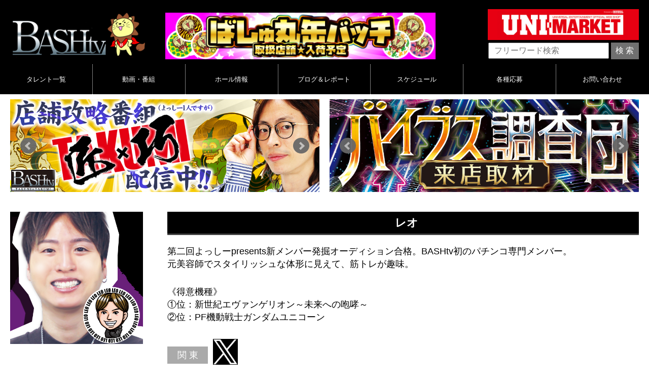

--- FILE ---
content_type: text/html; charset=UTF-8
request_url: https://www.bash-tv.com/wp/category/%E3%82%BF%E3%83%AC%E3%83%B3%E3%83%88/%E3%83%A1%E3%83%B3%E3%83%90%E3%83%BC/%E3%83%AC%E3%82%AA
body_size: 30330
content:
<!doctype html>
<html>
<head>
<meta charset="UTF-8">
<meta name="viewport" content="width=device-width" />
<title>レオ | BASHtv</title>
<!--　SNS　-->
<!--　SNS　-->
<meta name="robots" content="index,follow">
<meta name="description" content="パチンコ・パチスロ無料動画サイト | BASHtv">
<meta name="keywords" content="BASHtv,パチンコ,パチスロ,無料動画,闘竜門">
<link href="https://www.bash-tv.com/wp/wp-content/themes/bash_pc/common/css/common.css?date=20221114013234" rel="stylesheet" />
<link href="https://www.bash-tv.com/wp/wp-content/themes/bash_pc/common/css/layout.css?date=20170701001615" rel="stylesheet" />
<link href="https://www.bash-tv.com/wp/wp-content/themes/bash_pc/common/css/jquery.bxslider.css?date=20170725175828" rel="stylesheet" />
 <link href="https://fonts.googleapis.com/css?family=Noto+Sans+JP:500,700&display=swap" rel="stylesheet">
<script src="//ajax.googleapis.com/ajax/libs/jquery/1.11.1/jquery.min.js"></script>
<script src="/wp/wp-content/themes/bash_pc/common/js/jquery.easing.js"></script>
<script src="/wp/wp-content/themes/bash_pc/common/js/jquery-ui.js"></script>
<script src="/wp/wp-content/themes/bash_pc/common/js/jquery-ui-i18n.js"></script>
<link rel="stylesheet" href="//ajax.googleapis.com/ajax/libs/jqueryui/1.10.4/themes/smoothness/jquery-ui.css" />

<script src="https://www.bash-tv.com/wp/wp-content/themes/bash_pc/common/js/jquery.bxslider.min.js?date=20190319163112"></script>
<script src="https://www.bash-tv.com/wp/wp-content/themes/bash_pc/common/js/jquery.biggerlink.min.js"></script>
<script src="https://www.bash-tv.com/wp/wp-content/themes/bash_pc/common/js/jquery.autopager-1.0.0.js"></script>
<script src="https://www.bash-tv.com/wp/wp-content/themes/bash_pc/common/js/jquery.matchHeight.js"></script>
<script src="https://www.bash-tv.com/wp/wp-content/themes/bash_pc/common/js/script.js?v=4"></script>
<link rel="shortcut icon" href="/wp/wp-content/themes/bash_pc/images/icon/favicon2022.ico">
<link rel="apple-touch-icon" href="/wp/wp-content/themes/bash_pc/images/icon/apple_favicon2022.png" />
<link rel='dns-prefetch' href='//s.w.org' />
<link rel="alternate" type="application/rss+xml" title="BASHtv（バッシュTV） &raquo; レオ カテゴリーのフィード" href="https://www.bash-tv.com/wp/category/%e3%82%bf%e3%83%ac%e3%83%b3%e3%83%88/%e3%83%a1%e3%83%b3%e3%83%90%e3%83%bc/%e3%83%ac%e3%82%aa/feed" />
		<script type="text/javascript">
			window._wpemojiSettings = {"baseUrl":"https:\/\/s.w.org\/images\/core\/emoji\/2.2.1\/72x72\/","ext":".png","svgUrl":"https:\/\/s.w.org\/images\/core\/emoji\/2.2.1\/svg\/","svgExt":".svg","source":{"concatemoji":"https:\/\/www.bash-tv.com\/wp\/wp-includes\/js\/wp-emoji-release.min.js?ver=4.7.1"}};
			!function(a,b,c){function d(a){var b,c,d,e,f=String.fromCharCode;if(!k||!k.fillText)return!1;switch(k.clearRect(0,0,j.width,j.height),k.textBaseline="top",k.font="600 32px Arial",a){case"flag":return k.fillText(f(55356,56826,55356,56819),0,0),!(j.toDataURL().length<3e3)&&(k.clearRect(0,0,j.width,j.height),k.fillText(f(55356,57331,65039,8205,55356,57096),0,0),b=j.toDataURL(),k.clearRect(0,0,j.width,j.height),k.fillText(f(55356,57331,55356,57096),0,0),c=j.toDataURL(),b!==c);case"emoji4":return k.fillText(f(55357,56425,55356,57341,8205,55357,56507),0,0),d=j.toDataURL(),k.clearRect(0,0,j.width,j.height),k.fillText(f(55357,56425,55356,57341,55357,56507),0,0),e=j.toDataURL(),d!==e}return!1}function e(a){var c=b.createElement("script");c.src=a,c.defer=c.type="text/javascript",b.getElementsByTagName("head")[0].appendChild(c)}var f,g,h,i,j=b.createElement("canvas"),k=j.getContext&&j.getContext("2d");for(i=Array("flag","emoji4"),c.supports={everything:!0,everythingExceptFlag:!0},h=0;h<i.length;h++)c.supports[i[h]]=d(i[h]),c.supports.everything=c.supports.everything&&c.supports[i[h]],"flag"!==i[h]&&(c.supports.everythingExceptFlag=c.supports.everythingExceptFlag&&c.supports[i[h]]);c.supports.everythingExceptFlag=c.supports.everythingExceptFlag&&!c.supports.flag,c.DOMReady=!1,c.readyCallback=function(){c.DOMReady=!0},c.supports.everything||(g=function(){c.readyCallback()},b.addEventListener?(b.addEventListener("DOMContentLoaded",g,!1),a.addEventListener("load",g,!1)):(a.attachEvent("onload",g),b.attachEvent("onreadystatechange",function(){"complete"===b.readyState&&c.readyCallback()})),f=c.source||{},f.concatemoji?e(f.concatemoji):f.wpemoji&&f.twemoji&&(e(f.twemoji),e(f.wpemoji)))}(window,document,window._wpemojiSettings);
		</script>
		<style type="text/css">
img.wp-smiley,
img.emoji {
	display: inline !important;
	border: none !important;
	box-shadow: none !important;
	height: 1em !important;
	width: 1em !important;
	margin: 0 .07em !important;
	vertical-align: -0.1em !important;
	background: none !important;
	padding: 0 !important;
}
</style>
<link rel='stylesheet' id='yarppWidgetCss-css'  href='https://www.bash-tv.com/wp/wp-content/plugins/yet-another-related-posts-plugin/style/widget.css?ver=4.7.1' type='text/css' media='all' />
<link rel="EditURI" type="application/rsd+xml" title="RSD" href="https://www.bash-tv.com/wp/xmlrpc.php?rsd" />
<link rel="wlwmanifest" type="application/wlwmanifest+xml" href="https://www.bash-tv.com/wp/wp-includes/wlwmanifest.xml" /> 
<meta name="generator" content="WordPress 4.7.1" />
<script type="text/javascript">
(function(i,s,o,g,r,a,m){i['GoogleAnalyticsObject']=r;i[r]=i[r]||function(){
(i[r].q=i[r].q||[]).push(arguments)},i[r].l=1*new Date();a=s.createElement(o),
m=s.getElementsByTagName(o)[0];a.async=1;a.src=g;m.parentNode.insertBefore(a,m)
})(window,document,'script','//www.google-analytics.com/analytics.js','ga');
ga('create', 'UA-45776931-1', 'bash-tv.com');
ga('send', 'pageview');
</script>
<!-- Google tag (gtag.js) -->
<script async src="https://www.googletagmanager.com/gtag/js?id=G-QB7DE4QF4Y"></script>
<script>
  window.dataLayer = window.dataLayer || [];
  function gtag(){dataLayer.push(arguments);}
  gtag('js', new Date());
  gtag('config', 'G-QB7DE4QF4Y');
</script>
<meta name="google-site-verification" content="dREg_wfaJ7u-RZww0vKWHglDuYeJHkuAYCD19ix90wU" />
<!-- Ads Ready -->
<script type="text/javascript">
  var microadCompass = microadCompass || {};
  microadCompass.queue = microadCompass.queue || [];
</script>
<!-- <script type="text/javascript" charset="UTF-8" src="//j.microad.net/js/compass.js" onload="new microadCompass.AdInitializer().initialize();" async></script> -->
</head>

<body>
<!--　container　-->
<div id="container">
<!--　header　-->
<div id="header">
<div class="header_inner">
<div class="box_l">
	<h1><a href="https://www.bash-tv.com/wp/">
			<img src="https://www.bash-tv.com/wp/wp-content/themes/bash_pc/img/header_img/logo_top_2022b.png" alt="BASH ファンとともに盛り上げるエンタメ動画"/>
		</a>
	</h1>
</div>
<!-- ヘッダーバナー --> 
<div class="bn_header">
	<!--BASHショップサイト_通常-->
	<!--<a href="https://store.shopping.yahoo.co.jp/bashtv-shop" onclick="ga('send','event','banner','click','bashshop_normal');" target="_blank"><img src="/wp/wp-content/themes/bash_pc/images/banner/header/bashshop_normal_w1100.jpg" alt="BASHtv OFFICIAL SHOP"/></a>-->
	<!--取材スケジュール-->
	<!-- <a href="/wp/schedule_shuzai" onclick="ga('send','event','banner','click','schedule_shuzai1');" target="_blank"><img src="/wp/wp-content/themes/bash_pc/images/banner/header/schedule_shuzai_w1100.jpg" alt="取材スケジュール"/></a> -->
<a href="https://www.bash-tv.com/special/bashkan/schedule.html" onclick="ga('send','event','banner','click','bashkan_sp');" target="_blank"><img src="/wp/wp-content/themes/bash_pc/images/banner/header/bn_bashkan_w1100.jpg" alt="ばしゅ丸缶バッチ入荷予定"></a></div><!-- ヘッダーバナー -->
<div class="box_r" style="width: 24%; margin-top: 18px;">
<div><a href="https://www.unimarket-777.com/" target="_blank" onclick="ga('send','event','banner','click','bnad_unimarket');" style="display: block; margin-bottom: 5px;"><img src="/wp/wp-content/themes/bash_pc/images/bn/unimarket_1276x263.jpg" alt="" style="display: block; width: 100%;"></a></div><form role="search" method="get" id="searchform" action="/wp/" >
<input type="text" name="s" placeholder="フリーワード検索" style="width: calc(81.4% - 5px); box-sizing: border-box;">
<input type="submit" value="検 索" style="box-sizing: border-box;">
</form>
</div>
<br clear="all">
</div>

<!-- メニュー(旧)::begin -->
<!-- メニュー(旧)::end -->
<!-- メニュー(新)::begin -->

<link rel="stylesheet" href="/wp/wp-content/themes/bash_pc/common/css/general_menu.css?date=20180803_02"><div class="menu"><ul><li><p class="list"><a href="/wp/%E3%82%BF%E3%83%AC%E3%83%B3%E3%83%88%E4%B8%80%E8%A6%A7">タレント一覧</a></p><p class="toggle" style="display: none;"><a class="depth_2" href="/wp/%E3%82%BF%E3%83%AC%E3%83%B3%E3%83%88%E4%B8%80%E8%A6%A7#bash_member"><span>BASHメンバー</span></a><a class="depth_3" href="/wp/category/%E3%82%BF%E3%83%AC%E3%83%B3%E3%83%88/%E3%83%A1%E3%83%B3%E3%83%90%E3%83%BC/%E3%82%88%E3%81%A3%E3%81%97%E3%83%BC"><span>よっしー</span></a><a class="depth_3" href="/wp/category/%E3%82%BF%E3%83%AC%E3%83%B3%E3%83%88/%E3%83%A1%E3%83%B3%E3%83%90%E3%83%BC/%E3%82%AF%E3%83%AF%E3%83%BC%E3%83%9E%E3%83%B3"><span>クワーマン</span></a><a class="depth_3" href="/wp/category/%E3%82%BF%E3%83%AC%E3%83%B3%E3%83%88/%E3%83%A1%E3%83%B3%E3%83%90%E3%83%BC/%E6%9C%A8%E5%B4%8E%E3%82%86%E3%81%86"><span>木崎ゆう</span></a><a class="depth_3" href="/wp/category/%E3%82%BF%E3%83%AC%E3%83%B3%E3%83%88/%E3%83%A1%E3%83%B3%E3%83%90%E3%83%BC/%E3%81%95%E3%82%8F%E3%81%A3%E3%81%A1"><span>さわっち</span></a><a class="depth_3" href="/wp/category/%E3%82%BF%E3%83%AC%E3%83%B3%E3%83%88/%E3%83%A1%E3%83%B3%E3%83%90%E3%83%BC/%E7%83%8F%E4%B8%B8%E3%82%B7%E3%83%A5%E3%82%A6%E3%82%B8"><span>烏丸シュウジ</span></a><a class="depth_2" href="/wp/%E3%82%BF%E3%83%AC%E3%83%B3%E3%83%88%E4%B8%80%E8%A6%A7#talent"><span>出演者</span></a></p></li><li><p class="list"><a href="#">動画・番組</a></p><p class="toggle" style="display: none;"><a class="depth_2" href="/wp/%E5%8B%95%E7%94%BB%E4%B8%80%E8%A6%A7"><span>動画一覧</span></a><a class="depth_2" href="/wp/%E7%95%AA%E7%B5%84%E4%B8%80%E8%A6%A7"><span>番組一覧</span></a></p></li><li><p class="list"><a href="#">ホール情報</a></p><p class="toggle" style="display: none;"><a class="depth_2" href="/wp/shop"><span>ホール情報一覧</span></a><a class="depth_2" href="/wp/smoking_hall"><span>加熱式たばこプレイエリア設置店舗一覧</span></a></p></li><li><p class="list"><a href="#">ブログ＆レポート</a></p><p class="toggle" style="display: none;"><a class="depth_2" href="/wp/category/%E5%8F%96%E6%9D%90%E7%B5%90%E6%9E%9C"><span>取材レポート</span></a><a class="depth_3" href="/wp/bashquest"><span>BASH QUEST</span></a><a class="depth_3" href="/wp/anko_reports"><span>三暗刻 ＆ 四暗刻</span></a><a class="depth_3" href="/wp/bashcombo_report"><span>BASH COMBO ＆ 据膳上膳</span></a><a class="depth_3" href="/wp/mg-thunder"><span>メガサンダー＆ギガサンダー</span></a><a class="depth_3" href="/wp/category/%E5%8F%96%E6%9D%90%E7%B5%90%E6%9E%9C/the%E6%BD%9C%E5%85%A5bash/amazing"><span>Amazing!</span></a><a class="depth_3" href="/wp/category/%E5%8F%96%E6%9D%90%E7%B5%90%E6%9E%9C/the%E6%BD%9C%E5%85%A5bash/%E6%8E%A8%E3%81%97%E3%81%B1%E3%81%A1bash"><span>推しぱちBASH</span></a><a class="depth_3" href="/wp/category/%E5%8F%96%E6%9D%90%E7%B5%90%E6%9E%9C/the%E6%BD%9C%E5%85%A5bash/%E3%83%9B%E3%83%BC%E3%83%AB%E5%8F%96%E6%9D%90"><span>潜入：取材レポート</span></a><a class="depth_3" href="/wp/category/%E5%8F%96%E6%9D%90%E7%B5%90%E6%9E%9C/the%E6%BD%9C%E5%85%A5bash/%E6%96%B0%E5%8F%B0%E8%A9%A6%E6%89%93"><span>潜入：新台試打レポート</span></a><a class="depth_3" href="/wp/category/%E5%8F%96%E6%9D%90%E7%B5%90%E6%9E%9C/the%E6%BD%9C%E5%85%A5bash/%E3%82%A4%E3%83%99%E3%83%B3%E3%83%88%E3%83%AC%E3%83%9D%E3%83%BC%E3%83%88"><span>潜入：イベントレポート</span></a><a class="depth_3" href="/wp/category/%E5%8F%96%E6%9D%90%E7%B5%90%E6%9E%9C/the%E6%BD%9C%E5%85%A5bash/%E3%83%9E%E3%83%B3%E3%82%B9%E3%83%AA%E3%83%BC%E3%83%AC%E3%83%9D%E3%83%BC%E3%83%88"><span>潜入：マンスリーレポート</span></a><a class="depth_2" href="#"><span>ブログ</span></a><a class="depth_3" href="/wp/shidareport_portal"><span>新台紹介レポート</span></a><a class="depth_3" href="/wp/bashumaru_blog"><span>ばしゅ丸ブログ</span></a><a class="depth_2" href="/wp/category/%E3%82%B3%E3%83%A9%E3%83%A0"><span>コラム</span></a><a class="depth_3" href="/wp/category/%E3%82%B3%E3%83%A9%E3%83%A0/gogo%E3%81%B5%E3%81%81%E3%82%93"><span>GOGOふぁん</span></a><a class="depth_4" href="/wp/category/%E3%82%B3%E3%83%A9%E3%83%A0/gogo%E3%81%B5%E3%81%81%E3%82%93/%E3%82%AF%E3%83%AF%E3%83%BC%E3%83%9E%E3%83%B3%E3%82%AA%E3%82%AB%E3%83%AB%E3%83%88%E5%AE%9F%E6%88%A6%E9%8C%B2"><span>クワーマンオカルト実戦録</span></a><a class="depth_4" href="/wp/category/%E3%82%B3%E3%83%A9%E3%83%A0/gogo%E3%81%B5%E3%81%81%E3%82%93/%E4%BB%8A%E5%A4%9C%E3%82%82juggler-night%E3%83%95%E3%82%A3%E3%83%BC%E3%83%90%E3%83%BC"><span>今夜もJuggler Nightフィーバー</span></a><a class="depth_4" href="/wp/category/%E3%82%B3%E3%83%A9%E3%83%A0/gogo%E3%81%B5%E3%81%81%E3%82%93/%E3%82%B8%E3%83%A3%E3%82%B0%E3%83%A9%E3%83%BC%E8%A3%85%E9%A3%BE%E6%8E%A2%E8%A8%AA"><span>ジャグラー装飾探訪</span></a></p></li><li><p class="list"><a href="#">スケジュール</a></p><p class="toggle" style="display: none;"><a class="depth_2" href="/wp/schedule_raiten"><span>収録＆来店スケジュール</span></a><a class="depth_2" href="/wp/schedule_shuzai"><span>取材スケジュール</span></a></p></li><li><p class="list"><a href="/wp/%E5%BF%9C%E5%8B%9F%E4%B8%80%E8%A6%A7">各種応募</a></p><p class="toggle" style="display: none;"><a class="depth_2" href="/wp/bangumi-sanka"><span>視聴者参加型番組</span></a><a class="depth_3" href="/wp/oubo_kettei"><span>出場決定者一覧</span></a><a class="depth_3" href="https://www.bash-tv.com/special/shin_touryumon_ranking/"><span>新闘竜門ランキング</span></a><a class="depth_3" href="/wp/contact_jitai"><span>応募取り消し連絡</span></a><a class="depth_3" href="/wp/contact_jitai"><span>出場辞退・遅刻の連絡</span></a><a class="depth_2" href="/wp/program_goods_present"><span>視聴者プレゼント</span></a><a class="depth_2" href="/wp/user_kikaku_form"><span>視聴者企画案応募</span></a><a class="depth_2" href="#"><span>サポート</span></a><a class="depth_3" href="/wp/registration_rule"><span>ニックネーム登録</span></a><a class="depth_3" href="/wp/contact_change"><span>登録情報の変更</span></a></p></li><li><p class="list"><a href="/wp/%E3%81%8A%E5%95%8F%E3%81%84%E5%90%88%E3%82%8F%E3%81%9B">お問い合わせ</a></p><p class="toggle" style="display: none;"><a class="depth_2" href="/wp/otoiawase"><span>お問い合わせフォーム</span></a><a class="depth_2" href="/wp/recruitment"><span>スタッフ募集フォーム</span></a></p></li></ul></div><script>(function($){$(document).on("mouseover", ".menu li", function(){$(this).find("p.toggle").stop().slideDown(120);}).on("mouseout", ".menu li", function(){$(this).find("p.toggle").stop().slideUp(120);}).on("click", ".menu a[href='#']", function(e){e.stopPropagation();e.preventDefault();return false;});})(window.jQuery);</script>
<!-- メニュー(新)::end -->

</div>
<!--　header　-->
<div class="bg_head_bn_area">
	<div class="box_l">
				<ul class="head_bn_area_01"><li><a href="https://www.bash-tv.com/wp/?cat=3808" target="_blank" onclick="ga('send','event','banner','click','bash_pg_bg');"/><img src="https://www.bash-tv.com/wp/wp-content/themes/bash_pc/images/banner/slide/w1000/bn_takumi3_w1000.jpg" /></a></li><li><a href="https://www.bash-tv.com/wp/?cat=4523" target="_blank" onclick="ga('send','event','banner','click','bash_pg_bg');"/><img src="https://www.bash-tv.com/wp/wp-content/themes/bash_pc/images/banner/slide/w1000/bn_buchigiri3_w1000.jpg" /></a></li><li><a href="https://www.bash-tv.com/wp/toast_reports" target="_blank" onclick="ga('send','event','banner','click','toast_2026');"/><img src="https://www.bash-tv.com/wp/wp-content/uploads/2026/01/hai_bana1000_300.jpg" /></a></li><li><a href="https://www.bash-tv.com/wp/gryphon_reports" target="_blank" onclick="ga('send','event','banner','click','gryphon_2026');"/><img src="https://www.bash-tv.com/wp/wp-content/uploads/2026/01/gri_bana1000_300.jpg" /></a></li><li><a href="https://www.bash-tv.com/wp/redboost_reports" target="_blank" onclick="ga('send','event','banner','click','redboost_2025');"/><img src="https://www.bash-tv.com/wp/wp-content/uploads/2025/12/3bana.jpg" /></a></li></ul>				</div>	
	<div class="box_r">
				<ul class="head_bn_area_02"><li><a href="https://www.bash-tv.com/special/bashkan/schedule.html" target="_blank" onclick="ga('send','event','banner','click','bnga_82151');"/><img src="https://www.bash-tv.com/wp/wp-content/uploads/2024/12/1000_300.jpg" /></a></li><li><a href="https://www.produce-y.com/cdanvibes_schedule/" target="_blank" onclick="ga('send','event','banner','click','bnvibes_2025');"/><img src="https://www.bash-tv.com/wp/wp-content/uploads/2025/06/5_1000_300.jpg" /></a></li><li><a href="https://www.produce-y.com/cdankai_schedule/" target="_blank" onclick="ga('send','event','banner','click','bnkai_2024');"/><img src="https://www.bash-tv.com/wp/wp-content/uploads/2024/10/bn_cdan_kai_2024.jpg" /></a></li></ul>				</div>
	<br clear="all">
</div>
<link href="https://www.bash-tv.com/wp/wp-content/themes/bash_pc/common/css/category.css" rel="stylesheet" />
<link href="https://www.bash-tv.com/wp/wp-content/themes/bash_pc/common/css/raiten_syuzai.css" rel="stylesheet" />
<script>(function($){$(document).on('ready', function(){$('html').removeClass('bash_pc bash_sp').addClass('bash_pc')});})(window.jQuery);</script>
<style>.box_kanren #movieData::after{display: block; content: ""; clear: both;}</style>

<div class="category_con">
<div id="talent_syosai">
<div class="talent_box">
<div class="box_l"><img src="/wp/wp-content/themes/bash_pc/img/talent_syosai/img/pic_LEO_2023.jpg" alt="レオ" /></div>
<div class="box_r">
<h2>レオ</h2>
<div class="text">第二回よっしーpresents新メンバー発掘オーディション合格。BASHtv初のパチンコ専門メンバー。<br />
元美容師でスタイリッシュな体形に見えて、筋トレが趣味。</div>
<div class="text">《得意機種》<br />
①位：新世紀エヴァンゲリオン～未来への咆哮～<br />②位：PF機動戦士ガンダムユニコーン</div>
<div class="icon_box">
<div class="icon_area">関 東</div>
<div class="icon_twitter"><a href="https://twitter.com/BASHtv_LEO" target="_blank"><img src="/wp/wp-content/themes/bash_pc/img/talent_syosai/img/icon_twitter.png" alt="ツイッターアイコン"/></a></div>
<p><br clear="all">
</div>
</div>
<p><br clear="all">
</div>
</div>
<!--
<div id="talent_syosai">
<div class="talent_box">
<div class="box_l"><img src="/wp/wp-content/themes/bash_pc/img/talent_syosai/img/pic_LEO_2023.jpg" alt="レオ" /></div>
<div class="box_r">
<h2>レオ</h2>
<div class="text">第二回よっしーpresents新メンバー発掘オーディション合格。BASHtv初のパチンコ専門メンバー。<br />
元美容師でスタイリッシュな体形に見えて、筋トレが趣味。</div>
<div class="text">《得意機種》<br />
①位：新世紀エヴァンゲリオン～未来への咆哮～<br />②位：PF機動戦士ガンダムユニコーン</div>
<div class="icon_box">
<div class="icon_area">関 東</div>
<div class="icon_twitter"><a href="https://twitter.com/BASHtv_LEO" target="_blank"><img src="/wp/wp-content/themes/bash_pc/img/talent_syosai/img/icon_twitter.png" alt="ツイッターアイコン"/></a></div>
<p><br clear="all">
</div>
</div>
<p><br clear="all">
</div>
</div>
-->
</div>

<!-- ---------- スケジュール表示(START) ---------- -->
<!-- ---------- スケジュール表示(END) ---------- -->

<!-- ---------- 動画コンテンツ表示(START) ---------- -->
	<link href="https://www.bash-tv.com/wp/wp-content/themes/bash_pc/common/css/movie_ichiran.css?date=20170718181102" rel="stylesheet" /><script src="/wp/wp-content/themes/bash_pc/common/js/movie_category.js?date=20171220172509"></script><div class="box_kanren"><div class="ttl" style="display: none; margin-bottom: 1.5em;"><img src="/wp/wp-content/themes/bash_pc/img/image/ttl_movie_ichiran.png" alt="動画一覧" /></div><div class="box_order" style="margin-bottom: 1.5em;"><span class="wing_r"></span><a href="?old_to_new" class="">古い順</a><a href="?new_to_old" class="selected">新しい順</a><span class="wing_l"></span></div><ul id="movieData"></ul><!-- ここに動画ページリンクボックスが追加される --><div id="nextBtn" data-page="1" data-catid="4289"><img src="/wp/wp-content/themes/bash_pc/img/image/bt_motto.png" alt="もっと見る" width="138" height="35"></div></div>	
	
	
		<!-- ---------- 動画コンテンツ表示(END) ---------- -->

<script>
	 var maxpage = 14;
 
$.autopager({
    content: '#article',// 読み込むコンテンツ
    link: '.bt_motto a', // 次ページへのリンク
    autoLoad: false,// スクロールの自動読込み解除
 
    start: function(current, next){
      $('.bt_motto a').css('display', 'none');
    },
 
    load: function(current, next){
        $('.bt_motto a').css('display', 'block');
        if( current.page >= maxpage ){ //最後のページ
            $('.bt_motto a').hide(); //次ページのリンクを隠す
        }
    }
});
 
$('.bt_motto a').click(function(){ // 次ページへのリンクボタン
    $.autopager('load'); // 次ページを読み込む
    return false;
});
</script>


<style>
 .raiten_schedule_list{min-width: 800px; max-width: 1280px; margin: auto; padding: 3% 20px 0; line-height: 1.5;}
 .raiten_schedule_list .ttl{width: 100%; font-size: 2.2rem; text-align: center; padding: 0.15em 0; color: #fff; background-color: #000; margin: 0 0 45px 0;}
 .raiten_schedule_list h3{margin-top: 0.75em; padding: 2px 0.25em; font-size: 1.8rem; font-weight: 500; line-height: 1.75; color: #fff; background-color: #444;}
 .raiten_schedule_list h3 em{color: #aaa; font-style: normal;}
 .raiten_schedule_list h3.week_day small{color: #fff;}
 .raiten_schedule_list h3.week_sat small{color: #b4b8f6;}
 .raiten_schedule_list h3.week_sun small{color: #f4acb4;}
 .raiten_schedule_list .sche_box{display: flex; flex-wrap: nowrap; justify-content: space-between; border-color: #444; border-width: 0 2px 2px; border-style: solid; background-image: linear-gradient(90deg, rgba(255,255,255,.8) 0%, rgba(255,255,255,.6) 15%,rgba(255,255,255,.2) 25%,rgba(255,255,255,.1) 50%,rgba(255,255,255,.6) 70%,rgba(255,255,255,.8) 100%),url(/wp/wp-content/themes/bash_pc/common/images/category_bg.jpg); background-attachment: scroll,fixed; background-position: 50%,50%; background-repeat: repeat-y,no-repeat; background-size: contain,cover;}
 .raiten_schedule_list .sche_box .sche_logo{position: relative; width: 10%; max-width: 100px;}
 .raiten_schedule_list .sche_box .sche_logo img{display: block;}
 .raiten_schedule_list .sche_box .sche_logo.single img{width: 90%; margin: 5% auto;}
 .raiten_schedule_list .sche_box .sche_logo.double img:nth-of-type(1){position: absolute; z-index: 1; left: 5%; top: 5%; width: 65%;}
 .raiten_schedule_list .sche_box .sche_logo.double img:nth-of-type(2){position: absolute; z-index: 0; right: 5%; bottom: 5%; width: 55%;}
 .raiten_schedule_list .sche_box .sche_logo.double img:nth-of-type(3){position: relative; width: 90%; visibility: hidden;}
 .raiten_schedule_list .sche_box .sche_info{display: flex; flex-direction: column; justify-content: flex-end; align-items: flex-end; width: 85%;}
 .raiten_schedule_list .sche_box .sche_info em{display: block; padding-right: 0.5em; text-align: right; font-style: normal;}
 .raiten_schedule_list .sche_box .sche_info em::before{display: inline; content: "\03000";}
 .raiten_schedule_list .sche_box .sche_info em.sche_program{font-size: 1.4rem; font-weight: 700;}
 .raiten_schedule_list .sche_box .sche_info em.sche_time{font-size: 1.3rem;}
 .raiten_schedule_list .sche_box .sche_info em.sche_type{position: relative; width: 50%; padding: 4px 0.5em 0 0; font-size: 1.6rem; color: #fff;}
 .raiten_schedule_list .sche_box.raiten .sche_info em.sche_type{background-color: #8caf33;}
 .raiten_schedule_list .sche_box.shuzai .sche_info em.sche_type{background-color: #e28a00;}
 .raiten_schedule_list .sche_box .sche_info em.sche_type::after{display: block; position: absolute; content: ""; left: calc(2px - 5%); bottom: 0; width: 10%; height: 100%; transform: skewX(-55deg);}
 .raiten_schedule_list .sche_box.raiten .sche_info em.sche_type::after{border-left: 4px #e3ead3 solid; background-color: #c8d8a4;}
 .raiten_schedule_list .sche_box.shuzai .sche_info em.sche_type::after{border-left: 4px #f4e4ca solid; background-color: #eac47a;}
 #raiten_syuzai_ichiran .raiten_syuzai_box .pic img{width: auto; max-width: 100%; height: auto; margin: 0 auto;}
 #raiten_syuzai_ichiran .raiten_syuzai_box .pic img:not([width]){max-width: 60%;}
 .nextpage{display: block; width: 100%; padding-top: 1.5em; text-align: center;}
 .nextpage a{display: inline-block; max-width: 100%; transition: 0.15s opacity;}
 .nextpage a:hover{opacity: 0.72;}
 .nextpage a img{display: block; width: 100%;}
</style>
<script>
(function($){
 $(document)
 .on('ready', function(){
  if($('.report-article').length === 1) $('.nextpage').css({display: 'none'});
  if($('.report-article:first-of-type li').length === 0) $('#raiten_syuzai_ichiran').css({display: 'none'});
  if($('.raiten_schedule_list .sche_box').length === 0) $('.raiten_schedule_list').css({display: 'none'});
 })
 .on('click', '.nextpage a', function(e){
  var idx = $('.nextpage').attr('data-page') - 0;
  $('.report-article:eq(' + idx + ')').css({display: 'block'});
  $('.nextpage').attr('data-page', idx + 1);
  if($('.report-article:visible').length <= idx + 1) $('.nextpage').css({display: 'none'});
  ;
  e.stopPropagation();
  e.preventDefault();
  return false;
 })
 ;
})(window.jQuery);
</script>

<div class="ifp_false"></div><!--　bashtv番組エリア　-->
<div class="bashtv_area">
<div class="ttl"><img src="https://www.bash-tv.com/wp/wp-content/themes/bash_pc/img/index_img/top_content/ln_programs.png" alt="" /></div>
<ul>
<li><a href="https://www.bash-tv.com/wp/category/%e7%95%aa%e7%b5%84/%e5%ae%9f%e6%88%a6%e5%8b%95%e7%94%bb/%e6%89%93%e3%81%a3%e3%81%a1%e3%81%8e%e3%82%8a" target="_blank" onclick="ga('send','event','banner','click','freedom_mv');"><img src="https://www.bash-tv.com/wp/wp-content/themes/bash_pc/images/banner/slide/w1000/bn_buchigiri3_w1000.jpg" /></a></li>
<li><a href="https://www.bash-tv.com/wp/category/%e7%95%aa%e7%b5%84/%e5%ae%9f%e6%88%a6%e5%8b%95%e7%94%bb/%e5%8c%a0x%e5%b7%a7-takumi" target="_blank" onclick="ga('send','event','banner','click','tatakiage_mv');"><img src="/wp/wp-content/themes/bash_pc/images/banner/slide/w1000/bn_takumi3_w1000.jpg" /></a></li>
</ul>
<br clear="all">
</div>
<!--　bashtv番組エリア　-->
<div class="ifp_false"></div><!--　bashtv取材エリア　-->
<div class="bashtv_area">
<div class="ttl"><img src="https://www.bash-tv.com/wp/wp-content/themes/bash_pc/img/index_img/top_content/ln_reports.png" alt="取材リスト" /></div>
<ul>
<li><a href="/wp/smrock_reports" onclick="ga('send','event','banner','click','bnhad_smrock_reports');"><img src="https://www.bash-tv.com/wp/wp-content/uploads/2023/02/b765a9fc121cb17cb2243c04bbf44fb6.jpg"/></a></li>
<li><a href="/wp/anko_reports" onclick="ga('send','event','banner','click','bnhad_anko_reports');"><img src="/wp/wp-content/themes/bash_pc/images/banner/slide/w1000/anko_reports_bn.jpg"/></a></li>
<li><a href="/wp/bashquest" onclick="ga('send','event','banner','click','bnhad_bashquest');"><img src="/wp/wp-content/themes/bash_pc/images/banner/slide/w1000/bashquest_banner.png"></a></li>
<li><a href="/wp/bashcombo_report" onclick="ga('send','event','banner','click','bashcombo_report');"><img src="/wp/wp-content/themes/bash_pc/images/banner/slide/w1000/report_bashcombo.jpg"></a></li>
<li><a href="/wp/mg-thunder" onclick="ga('send','event','banner','click','bnhad_mgthunder');"><img src="/wp/wp-content/themes/bash_pc/images/banner/slide/w1000/report_thunder.jpg" /></a></li>
<li><a href="/wp/the_sennyu_bash" onclick="ga('send','event','banner','click','bnpgd_SennyuuBASH-NEW2');"><img src="/wp/wp-content/themes/bash_pc/images/banner/slide/w1000/SennyuuBASH-NEW2.jpg?v=20180608"></a></li>
</ul>
<br clear="all">
</div>
<!--　bashtv取材エリア　-->

<!--　footerエリア　-->
<div id="footer">
<div class="footer_area">
<!-- div class="line"></div -->
<div class="footer_logo">
	<img src="https://www.bash-tv.com/wp/wp-content/themes/bash_pc/img/footer_img/logo_footer_2022b.png" alt="BASHロゴ"/>
</div>
<div class="box_l">
<ul>
<li><a href="http://www.live-advent.biz/" target="_blank">>> 運営会社</a></li>
<li><a href="/wp/form_cooperator">>> 協力ホール様用お問い合わせ</a></li>
<li><a href="http://live-agent.biz/hallBASHdata/">>> 協力ホール様用素材データ</a></li>
</ul>
</div>
<div class="box_r">
	<!-- img src="https://www.bash-tv.com/wp/wp-content/themes/bash_pc/img/footer_img/ttl.png" alt="ファンと楽しめるエンタメ動画"/ -->
</div>
<br clear="all">
</div>
<div class="copy">
	<div class="con_1280">※本サイトに協力ホール様のPRが一部含まれています。</div>
	<div class="con_1280">Copyright © 2013 BASHtv all rights reserved.　　　　　キャラクターデザイン © ちゅうじょう ゆきよし </div>
</div>
</div>
<!--　footerエリア　-->
</div>
<!--　container　-->
<script type='text/javascript' src='https://www.bash-tv.com/wp/wp-includes/js/wp-embed.min.js?ver=4.7.1'></script>
</body>
</html>

--- FILE ---
content_type: text/html; charset=UTF-8
request_url: https://www.bash-tv.com/wp/wp-content/themes/bash_pc/common/php/search_movie_category.php
body_size: 4299
content:
[{"post_title": "%E6%89%93%E3%81%A3%E3%81%A1%E3%81%8E%E3%82%8A%20-%E3%83%AC%E3%82%AA%E7%B7%A8-%20vol.40%20%E3%80%8A%E3%82%A6%E3%82%A8%E3%82%B9%E3%82%BF%E3%83%B3%E4%B8%80%E4%B9%8B%E6%B1%9F%E5%BA%97%E3%80%8B%20%E3%80%8A%E3%82%A6%E3%82%A8%E3%82%B9%E3%82%BF%E3%83%B3%E8%A5%BF%E8%91%9B%E8%A5%BF%E5%BA%97%E3%80%8B", "post_date": "2024-08-11%2018%3A50%3A46", "post_id": 81257, "thumbnail": "%2Fwp%2Fwp-content%2Fuploads%2F2024%2F08%2Fara.jpg"},{"post_title": "%E6%89%93%E3%81%A3%E3%81%A1%E3%81%8E%E3%82%8A%20-%E3%83%AC%E3%82%AA%E7%B7%A8-%20vol.39%20%E3%80%8A%E3%82%A6%E3%82%A8%E3%82%B9%E3%82%BF%E3%83%B3%E7%92%B0%E4%B8%83%E5%8D%97%E8%91%9B%E8%A5%BF%E5%BA%97%E3%80%8B%20%E3%80%8A%E3%82%A6%E3%82%A8%E3%82%B9%E3%82%BF%E3%83%B3%E8%91%9B%E8%A5%BF%E5%BA%97%E3%80%8B", "post_date": "2024-08-09%2018%3A50%3A51", "post_id": 81261, "thumbnail": "%2Fwp%2Fwp-content%2Fuploads%2F2024%2F08%2Fv.jpg"},{"post_title": "%E6%89%93%E3%81%A3%E3%81%A1%E3%81%8E%E3%82%8A%20-%E3%83%AC%E3%82%AA%E7%B7%A8-%20vol.38", "post_date": "2024-07-19%2018%3A50%3A23", "post_id": 81082, "thumbnail": "%2Fwp%2Fwp-content%2Fuploads%2F2024%2F07%2Fat.jpg"},{"post_title": "%E3%82%82%E3%81%A1%E3%81%A4%E3%82%82%E3%81%9F%E3%82%8C%E3%81%A4%203rd%20vol.1%E3%80%8A%E3%83%9E%E3%83%AB%E3%83%8F%E3%83%B3%E5%85%A5%E9%96%93%E5%BA%97%E3%80%8B%E3%82%88%E3%81%A3%E3%81%97%E3%83%BC%26%E3%83%AC%E3%82%AA", "post_date": "2024-07-02%2018%3A50%3A25", "post_id": 81038, "thumbnail": "%2Fwp%2Fwp-content%2Fuploads%2F2024%2F07%2Fm2.jpg"},{"post_title": "%E6%89%93%E3%81%A3%E3%81%A1%E3%81%8E%E3%82%8A%20-%E3%83%AC%E3%82%AA%E7%B7%A8-%20vol.37%20%E3%80%8A%E3%82%A6%E3%82%A8%E3%82%B9%E3%82%BF%E3%83%B3%E7%92%B0%E4%B8%83%E5%8D%97%E8%91%9B%E8%A5%BF%E5%BA%97%E3%80%8B", "post_date": "2024-06-14%2018%3A50%3A16", "post_id": 80880, "thumbnail": "%2Fwp%2Fwp-content%2Fuploads%2F2024%2F06%2Fan.jpg"},{"post_title": "%E6%89%93%E3%81%A3%E3%81%A1%E3%81%8E%E3%82%8A%20-%E3%83%AC%E3%82%AA%E7%B7%A8-%20vol.36%20%E3%80%8A%E3%82%A6%E3%82%A8%E3%82%B9%E3%82%BF%E3%83%B3%E8%A5%BF%E8%91%9B%E8%A5%BF%E5%BA%97%E3%80%8B", "post_date": "2024-06-11%2019%3A32%3A42", "post_id": 80869, "thumbnail": "%2Fwp%2Fwp-content%2Fuploads%2F2024%2F06%2Ff.jpg"},{"post_title": "%E6%89%93%E3%81%A3%E3%81%A1%E3%81%8E%E3%82%8A%20-%E3%83%AC%E3%82%AA%E7%B7%A8-%20vol.35%20%E3%80%8A%E3%82%A6%E3%82%A8%E3%82%B9%E3%82%BF%E3%83%B3%E4%B8%80%E4%B9%8B%E6%B1%9F%E5%BA%97%E3%80%8B", "post_date": "2024-06-10%2019%3A50%3A17", "post_id": 80864, "thumbnail": "%2Fwp%2Fwp-content%2Fuploads%2F2024%2F06%2F2.jpg"},{"post_title": "%E6%89%93%E3%81%A3%E3%81%A1%E3%81%8E%E3%82%8A%20-%E3%83%AC%E3%82%AA%E7%B7%A8-%20vol.34%20%E2%89%AA%E3%82%A6%E3%82%A8%E3%82%B9%E3%82%BF%E3%83%B3%E4%B8%80%E4%B9%8B%E6%B1%9F%E5%BA%97%E2%89%AB", "post_date": "2024-06-08%2020%3A50%3A18", "post_id": 80856, "thumbnail": "%2Fwp%2Fwp-content%2Fuploads%2F2024%2F06%2Fsy.jpg"},{"post_title": "%E6%89%93%E3%81%A3%E3%81%A1%E3%81%8E%E3%82%8A%20-%E3%83%AC%E3%82%AA%E7%B7%A8-%20vol.33%20%E2%89%AA%E9%87%91%E6%99%82%E9%B6%B4%E8%A6%8B%E5%BA%97%E2%89%AB", "post_date": "2024-06-04%2018%3A50%3A26", "post_id": 80817, "thumbnail": "%2Fwp%2Fwp-content%2Fuploads%2F2024%2F05%2Fkb.jpg"},{"post_title": "%E6%89%93%E3%81%A3%E3%81%A1%E3%81%8E%E3%82%8A%20-%E3%83%AC%E3%82%AA%E7%B7%A8-%20vol.32%20%E3%80%8A%E3%82%A6%E3%82%A8%E3%82%B9%E3%82%BF%E3%83%B3%E4%B8%80%E4%B9%8B%E6%B1%9F%E5%BA%97%E3%80%8B%20%E3%80%8A%E3%82%A6%E3%82%A8%E3%82%B9%E3%82%BF%E3%83%B3%E8%A5%BF%E8%91%9B%E8%A5%BF%E5%BA%97%E3%80%8B", "post_date": "2024-06-03%2019%3A50%3A46", "post_id": 80829, "thumbnail": "%2Fwp%2Fwp-content%2Fuploads%2F2024%2F06%2Fddm.jpg"},{"post_title": "%E6%89%93%E3%81%A3%E3%81%A1%E3%81%8E%E3%82%8A%20-%E3%83%AC%E3%82%AA%E7%B7%A8-%20vol.31%20%E3%80%8A%E3%83%9E%E3%83%AB%E3%83%8F%E3%83%B3%E6%B8%85%E6%B2%B3%E5%AF%BA%E5%BA%97%E3%80%8B", "post_date": "2024-06-01%2018%3A50%3A58", "post_id": 80806, "thumbnail": "%2Fwp%2Fwp-content%2Fuploads%2F2024%2F05%2Fni.jpg"},{"post_title": "%E6%89%93%E3%81%A3%E3%81%A1%E3%81%8E%E3%82%8A%20-%E3%83%AC%E3%82%AA%E7%B7%A8-%20vol.30%20%E3%80%8A%E3%83%9E%E3%83%AB%E3%83%8F%E3%83%B3%E5%85%A5%E9%96%93%E5%BA%97%E3%80%8B", "post_date": "2024-05-21%2020%3A50%3A07", "post_id": 80695, "thumbnail": "%2Fwp%2Fwp-content%2Fuploads%2F2024%2F05%2Fb.jpg"}]

--- FILE ---
content_type: text/css
request_url: https://www.bash-tv.com/wp/wp-content/themes/bash_pc/common/css/common.css?date=20221114013234
body_size: 24653
content:
/* CSS Document */


/* デフォルト
----------------------------------------------- */
@media screen and (min-width: 1000px) {
  html {
    font-size: 62.5%;
  }
}

@media screen and (max-width: 999px) {
  html {
    font-size: 50%;
  }
}

*{
	padding: 0;
	margin: 0;
}
body {
	font-family: "ヒラギノ角ゴ Pro W3", "Hiragino Kaku Gothic Pro", "メイリオ", Meiryo, Osaka, "ＭＳ Ｐゴシック", "MS PGothic", sans-serif;
	color: #000;
	padding: 0px;
	line-height: 1.8em;
	margin: 0px;
	font-size: 1.4rem;
	overflow-x: hidden;
}
form, input, p, ul, li, dl, th, dd, dt, h1, h2, h3, h4, h5, h6 {
	margin: 0px;
	padding: 0px;
}
h3, h4, h5, h6, strong {
	font-size: 1.2rem;
	margin: 0px;
	font-weight: normal;
	padding: 0px;
}
a img, img {
	border: 0;
	margin: 0px;
	padding: 0px;
	vertical-align: bottom;
}
ul, ol, dl {
	margin: 0;
	padding: 0;
}
dt, dd, li {
	list-style-type: none;
}
a:link {
	text-decoration: none;
	color: #000000;
}
a:visited {
	text-decoration: none;
	color: #000000;
}
a:hover {
	text-decoration: underline;
	color: #E51818;
}
a:active {
	text-decoration: none;
	color: #000000;
}
.clfix:after {
	content: ".";
	display: block;
	visibility: hidden;
	height: 0.1px;
	font-size: 0.1em;
	line-height: 0;
	clear: both;
}
.clfix {
	display: inline-block;	/*for ie7*/
}
.clear {
	clear: both;
}
.allclear {
	clear: both;
	height: 0;
	font-size: 0;
}
#container {
	min-width: 800px;
	margin: auto;
	overflow-x: hidden;
}
.con_1280{
	min-width: 800px;
	max-width: 1280px;
	padding: 0 20px;
	margin: auto;
	text-align: center;
}
.box_l{
	float: left;
	
}
.box_r{
	float: right;
	
}

/*　header
----------------------------------------------- */


#header {
	width: 100%;
	background-color: black;
}

#header .header_inner{
	min-width: 800px;
	max-width: 1280px;
	padding: 0 20px;
	margin: auto;
}

#header .box_l{
	width:21.5625%;
	margin: 10px 0 0 0;
}

#header .box_l h1{
	width:100%;
}

#header .box_l h1 img{
	width:100%;
}

#header .bn_header{
	width: 42.96%;
	float: left;
	margin: 25px 1.17% 0 3.125%;
}

#header .bn_header img{
	width: 100%;
}

#header .box_r{
	width: 30.2343%;
	margin: 6.6% 0 0 0;
	text-align: right;
}

#header .box_r form input[type="text"]{
	width: 67.76%;
	font-size: 1.6rem;
	color: #d2d2d2;
	padding: 5px 10px;
}

#header .box_r form input[type="submit"]{
	width: 18.6%;
	text-align: center;
	font-size: 1.6rem;
	color: #fff;
	background: #707070;
	border: 1px solid #707070;
	padding: 5px 0 6px 0;
	display: inline-block;
	line-height: 20px;
}

#header .bg_nav{
	width: 100%;
	background: #000;
	margin: 10px 0 0 0;
}

#header .bg_nav ul{
	min-width: 800px;
	max-width: 1280px;
	margin: auto;
}

#header .bg_nav ul li{
	font-size: 1.3rem;
	width: 12.2%;
	float: left;
	border-right:1px dotted #fff;
	text-align: center;
	color: #ffffff;
	font-family: "ＭＳ ゴシック", "MS Gothic", "Osaka－等幅", "Osaka-mono", "monospace";
	background: #000;
}

#header .bg_nav ul li:hover > a{
	background: #f00;
	display: inline-block;
	width: 100%;
	text-decoration: none;
	-webkit-transition: 0.7s;
	-moz-transition: 0.7s;
	-o-transition: 0.7s;
	-ms-transition: 0.7s;
	transition: 0.7s;
}

#header .bg_nav ul li:first-child{
	width: 12.42%;
}

#header .bg_nav ul li:last-child{
	width: 12.42%;
	border:none;
}

#header .bg_nav ul li a{
	color:#fff;
	padding: 17px 0;
	display: inline-block;
}


/*　slider
----------------------------------------------- */

#container .slide_area{
	width: 750px;
	height: 527px;
	margin: 0 auto 40px;
	position: relative;
}

#container .slide_wrap{
	width: 3850px;
	position: absolute;
	left: 50%;
	margin-left:-1925px;
	overflow-x: hidden;
}

#container #slider{
	width: 100% ;
	overflow-x: hidden;
}
#container #slider .mv{
	width: 750px !important;
	background: #000;

}

#container #slider .mv .pic img{
	width: 100%;
}

#container #slider .info{
	width: 100%;
	color: #ffffff;
	height: 100px;
}

#container #slider .info .icon {
    float: left;
    margin: -4% 0 0 3%;
    position: relative;
    width: 9.266%;
}

#container #slider .info .icon img{
	width: 100%;
}

#container #slider .info .ttl{
	width: 66%;
	font-size: 1.7rem;
	line-height: 30px;
	margin: 1% 0 0 3%;
	float: left;
}

#container #slider .info .day{
	width: 25%;
	background: url(../../img/index_img/mv/bg_day.png) no-repeat right center;
	font-size: 1.2rem;
	padding:3px 0 3px 2%;
	text-align: right;
	background-size: 100% 100%;
	float: right;
	margin: 0.5% 0 0 0;
}

#container #slider .info .text{
	width: 94%;
	font-size: 1.4rem;
	line-height: 22px;
	padding:5px 3%;
}


/*　バナーエリア　大
----------------------------------------------- */
#container .bg_head_bn_area{
	min-width: 800px;
	max-width: 1280px;
	padding: 0 20px;
	margin: 10px auto 0;
}

#container .bg_head_bn_area img{
	width:100%;
}

#container .bg_head_bn_area .box_l{
	width: 49.21%;
}

#container .bg_head_bn_area .box_r{
	width: 49.21%;
}

#container .head_bn_area_01{
	width: 100%;
}

#container .head_bn_area_02{
	width: 100%;
}

/*　TOP contentエリア　
----------------------------------------------- */
#container #top_content{
	width: 73.43%;
	float: right;
	margin: 55px auto 0;
}

#container #top_content .ttl{
	margin-bottom: 30px;
}

#container #top_content .ttl img{
	width: 100%;
	
}

#container #top_content #pick_up .pick{
	overflow-x:auto;
	overflow-y:hidden;
	width:100%;
	white-space:nowrap;
}

#container #top_content #pick_up ul li{
	display:inline-block;
	margin-right:1.5%;
	width:300px;
	vertical-align:top;
	white-space:normal;
}

#container #top_content .pick_up_box{
	width:100%;
	margin: auto;
	position: relative;
	overflow-x: hidden;
}

#container #top_content .pick_up_box .pic{
	width: 100%;
	position: relative;
}

#container #top_content .pick_up_box .pic img{
	width: 100%;
}


#container #top_content .pick_up_box .pic .icon{
	position: absolute;
	right: 0;
	bottom:-10px;
}

#container #top_content .pick_up_box .ttl{
	width: 100%;
	height: 60px;
	margin: 15px 0 0 0;
	font-size: 1.3rem;
	line-height: 20px;
	text-align: center;
	font-weight: bold;
	
}

#container #top_content .pick_up_box .shop{
	width: 100%;
	margin: 0px 0 0 0;
	font-size: 1.3rem;
	line-height: 30px;
	text-align: center;
	
}

#container #top_content .pick_up_info{
	width: 100%;
	border-top:1px dotted #000;
	padding:6px 0 0 0;
	margin: 10px 0 0 0;
}

#container #top_content .pick_up_info .day span{
	width: 20.68%;
	border-radius: 10px;
	background-color: #9a9a9a;
	color: #ffffff;
	font-size: 1.2rem;
	display: inline-block;
	text-align: center;
	line-height: 18px;
	padding: 1px 0 0 0;
	margin: 0 3% 0 0;

}

#container #top_content .pick_up_info .kisyu{
	width: 72.41%;
	margin:8px 0 0 0;

}

#container #top_content .pick_up_info .kisyu .box_l{
	width: 47.61%;
	border-radius: 15px;
	background-color: #004986;
	color: #ffffff;
	font-size: 1.3rem;
	display: inline-block;
	text-align: center;
	line-height: 18px;
	padding: 1px 0 0 0;
}


#container #top_content .pick_up_info .kisyu .box_r{
	width: 47.61%;
	border-radius: 15px;
	background-color: #59493f;
	color: #ffffff;
	font-size: 1.3rem;
	display: inline-block;
	text-align: center;
	line-height: 18px;
	padding: 1px 0 0 0;
}

#pick_up{
	overflow: hidden;
	margin:0 0 0px 0;
	width: 100%;
}



/*　バナーエリア　中
----------------------------------------------- */
#container .middle_bn_area{
	width: 100%;
	margin-bottom: 10px;
}
#container .middle_bn_area img{
	width: 100%;
}
#container .middle_bn_area .box_l{
	width: 48%;
	margin: 1% 1% 0.5% 1%;
	float: left;

}
#container .middle_bn_area .box_r{
	width: 48%;
	margin: 1% 1% 0.5% 1%;
	float: right;

}


/*　タブエリア
----------------------------------------------- */
#container .tab_area{
	width: 100%;
	margin: 20px 0 20px 0;

}
#container .tab_area #tab_menu li{
	width: 33.3333%;
	float: left;
	padding: 8px 0;
	margin: 0 ;
	cursor: pointer;
	font-size: 1.8rem;
	font-family: 'Noto Sans JP', serif;
	text-align: center;
	color: #fff;
}
#container .tab_area #tab_menu #tab_01{
	background: #004986;
	border-radius: 5px 5px 0 0;
}

#container .tab_area #tab_menu #tab_02{
	background: #ec6941;
	border-radius: 5px 5px 0 0;
}

#container .tab_area #tab_menu #tab_03{
	background: #00a0e9;
	border-radius: 5px 5px 0 0;
}

#container .tab_area #tab_menu #tab_04{
	background: #009e96;
	border-radius: 5px 5px 0 0;
}



/* メンバースケジュール */
#tab_box .tab_menber{
	border: 3px solid #004986;
	height: 400px;
	overflow-y: scroll;
}
#tab_box .tab_righter{
	border: 3px solid #ec6941;
	height: 400px;
	overflow-y: scroll;
}

#tab_box .tab_report{
	border: 3px solid #00a0e9;
	height: 400px;
	overflow-y: scroll;
}

#tab_box .tab_movie{
	border: 3px solid #009e96;
	height: 400px;
	overflow-y: scroll;
}
#tab_box dd {
	width: 87.1%;
	color: #000000;
	display: none;
	padding:15px 6.17% 45px 6.17%;
}

#tab_box dd.active {
	display: block;
}

#tab_box .tab_menber .syuroku_raiten_area {
	width: 100%;
}

#tab_box .tab_menber .syuroku_raiten_area h3 {
	font-size: 1.7rem;
	background: #064883;
	padding:3px 0 0px 10px;
	margin: 30px 0 0 0;
	color: #fff;	
}

#tab_box .tab_menber .syuroku_raiten_box {
	width: 100%;
	margin-top: 10px;
	position: relative;
}

#tab_box .tab_menber .syuroku_raiten_box .icon_tv{
	width:7.8125%;
	margin: 5px 0 0 0;
	float: left;
	padding-right: 5px;
	position: relative; z-index: 1;
}

#tab_box .tab_menber .syuroku_raiten_box .icon_tv a{
	display: block;
	width: 100%;
}

#tab_box .tab_menber .syuroku_raiten_box .icon_tv img{
	width:100%;
	margin-bottom:10px;
}

#tab_box .tab_menber .syuroku_raiten_box .icon_tv img:hover{
	opacity: 0.7;
}

#tab_box .tab_menber .syuroku_raiten_box .icon_sub {
	width:7.8125%;
	margin: 5px 0 0 0;
	position: absolute;
	padding-top: 7.8125%;
}

#tab_box .tab_menber .syuroku_raiten_box .icon_sub a {
	display: block;
	width: 100%;
}


#tab_box .tab_menber .syuroku_raiten_box .icon_sub img{
	width:80%;
	padding: 0 10%;
}

#tab_box .tab_menber .syuroku_raiten_box .icon_sub img:hover{
	opacity: 0.7;
}



#tab_box .tab_menber .hall_pic{
	width: 30%;
	float: left;
	padding: 0 38px 0 0;
	box-sizing: border-box;	
}

#tab_box .tab_menber .hall_pic img{
	width: 100%;
}

#tab_box .tab_menber .hall_pic img:hover{
	opacity: 0.7;
}

#tab_box .tab_menber .hall_info{
	width: 35%;
	float: left;
	padding: 0 0 0 0;
	box-sizing: border-box;
	line-height: 2.1rem;
}

#tab_box .tab_menber .hall_info .name{
	font-size: 1.6rem;
}

#tab_box .tab_menber .hall_info .area{
	font-size: 1.3rem;
}

#tab_box .tab_menber .hall_info .text{
	font-size: 1.3rem;
}

#tab_box .tab_menber .text .bangumi{
	font-size: 1.3rem;
}
#tab_box .tab_menber .text .syuroku_kaishi{
	font-size: 1.3rem;
}
#tab_box .tab_menber .text .syutsuen{
	font-size: 1.3rem;
}

#tab_box .tab_menber .talent_box{
	font-size: 1.6rem;
	width: 25%;
	float: right;
	text-align: center;
	font-weight: bold;
	padding: 0 0 0 0;
	box-sizing: border-box;	
}

#tab_box .tab_menber .talent_box img{
	width: 40%;
	padding: 0.5%;
}

#tab_box .tab_menber .talent_box imghover{
	opacity: 0.7;
}


#tab_box .tab_menber .icon_sanka, .icon_kinkyu, .icon_tousen {
	font-size: 1.4rem;
	width: 25%;
	float: right;
	text-align: center;
	font-weight: bold;
	margin-top: 5px;
	padding: 0 0 0 0;
	box-sizing: border-box;	
}
#tab_box .tab_menber .icon_sanka a{
	color: #fff100;
	padding: 2px 0;
	background: #00a0e9;
	display: inline-block;
	width: 75%;
	box-shadow: 2px 2px 1px 0px rgba(255,255,255,0.3) inset,-2px -2px 1px 0px rgba(0,0,0,0.3) inset;
}	

#tab_box .tab_menber .icon_kinkyu a{
	color: #fff100;
	padding: 3px 0;
	background: #ff0000;
	display: inline-block;
	width: 75%;
	box-shadow: 2px 2px 1px 0px rgba(255,255,255,0.3) inset,-2px -2px 1px 0px rgba(0,0,0,0.3) inset;
}	

#tab_box .tab_menber .icon_tousen a{
	color: #fff100;
	padding: 3px 0;
	background: #009944;
	display: inline-block;
	width: 75%;
	box-shadow: 2px 2px 1px 0px rgba(255,255,255,0.3) inset,-2px -2px 1px 0px rgba(0,0,0,0.3) inset;
}	

#tab_box .tab_menber ul li{
	margin: 10px 0 0 0;
	padding:0 0 2.5% 0;
	border-bottom: 1px dotted #000;
}

/* 動画配信*/

#tab_box .tab_movie{
	
}

#tab_box .tab_movie p{
	width: 100%;
	font-size: 1.6rem;
	line-height: 30px;
	padding: 0 0 25px 0;
	border-bottom:1px solid #707070;
	color:#f00;
	text-align: center;
	margin: 15px 0 0 0;
}

#tab_box .tab_movie .tab_movie_box{
	width: 100%;
	padding: 5px 0;
	border-bottom:1px solid #707070;
	display: table;
}

#tab_box .tab_movie .haishin_day{
	width: 22.42%;
	font-size: 12px;
	line-height: 24px;
	color:#f00;
	display: table-cell;
}

#tab_box .tab_movie ul{
	width: 77.58%;
	font-size: 12px;
	line-height: 18px;
	display: table-cell;
}

#tab_box .tab_movie ul li{
	width: 100%;
	padding: 6px 0;
	border-bottom:1px dotted #d2d2d2;
}


#tab_box .tab_movie ul li:last-child{
	border:none;
}

/* 取材スケジュール */

#tab_box .tab_report{
	
}

#coverage-top-schedule-block {
	width: 100%;
	display: table;
	padding: 5px 0;
	border-bottom:1px dashed #dcdcdc;
}

#coverage-top-schedule-block .coverage-schedule-date {
	width:16.39%;
	display: table-cell;
	vertical-align: middle;
	font-size: 1.6rem;
	line-height: 25px;
	color: #000;
	text-align: center;
	border-right:1px dashed #dcdcdc;
}

#coverage-top-schedule-block .coverage-schedule-date .date_weekday {
	color: #000;
}

#coverage-top-schedule-block .coverage-schedule-date .date_satday {
	color: #00F;
}

#coverage-top-schedule-block .coverage-schedule-date .date_sunday {
	color: #F00;
}


#coverage-top-schedule-block .coverage-logo {
	width: 7.48%;
	display: table-cell;
	vertical-align: middle;
	border-right:1px dashed #dcdcdc;	
}

#coverage-top-schedule-block .coverage-logo img {
	width: 90%;
}
#coverage-top-schedule-block .coverage-logo img:hover {
	opacity: 0.8;
}

#coverage-top-schedule-block .coverage-hall-area {
	width: 10.30%;
	display: table-cell;
	vertical-align: middle;
	text-align: center;
	border-right:1px dashed #dcdcdc;
	font-size: 1.8rem;
	line-height: 25px;
}

#coverage-top-schedule-block .coverage-hall-name {
	width: 50.12%;
	display: table-cell;
	vertical-align: middle;
	padding: 0 0 0 3%;
	font-size: 1.8rem;
	line-height: 25px;
}

#coverage-top-schedule-block .coverage-hall-link {
	width: 9.30%;
	display: table-cell;
	vertical-align: middle;
}

#coverage-top-schedule-block .coverage-hall-link  img{
	width: 100%;
}
#coverage-top-schedule-block .coverage-hall-link  img:hover{
	opacity: 0.8;
}

#coverage-top-schedule-block .coverage-target-model {
	display: none;
}

/* その他の収録来店スケジュール */
#tab_box .tab_righter .syuroku_raiten_area {
	width: 100%;
}

#tab_box .tab_righter .syuroku_raiten_area h3 {
	font-size: 1.7rem;
	background: #064883;
	padding:3px 0 0px 10px;
	margin: 30px 0 0 0;
	color: #fff;	
}

#tab_box .tab_righter .syuroku_raiten_box {
	width: 100%;
	margin-top: 10px;
	position: relative;
}

#tab_box .tab_righter .syuroku_raiten_box .icon_tv{
	width:7.8125%;
	margin: 5px 0 0 0;
	float: left;
	padding-right: 5px;
}

#tab_box .tab_righter .syuroku_raiten_box .icon_tv a{
	display: block;
	width: 100%;
}

#tab_box .tab_righter .syuroku_raiten_box .icon_tv img{
	width:100%;
	margin-bottom:10px;
}

#tab_box .tab_righter .syuroku_raiten_box .icon_tv img:hover{
	opacity: 0.7;
}

#tab_box .tab_righter .syuroku_raiten_box .icon_sub {
	width:7.8125%;
	margin: 5px 0 0 0;
	position: absolute;
	padding-top: 7.8125%;
}

#tab_box .tab_righter .syuroku_raiten_box .icon_sub a {
	display: block;
	width: 100%;
}


#tab_box .tab_righter .syuroku_raiten_box .icon_sub img{
	width:80%;
	padding: 0 10%;
}

#tab_box .tab_righter .syuroku_raiten_box .icon_sub img:hover{
	opacity: 0.7;
}



#tab_box .tab_righter .hall_pic{
	width: 30%;
	float: left;
	padding: 0 38px 0 0;
	box-sizing: border-box;	
}

#tab_box .tab_righter .hall_pic img{
	width: 100%;
}

#tab_box .tab_righter .hall_pic img:hover{
	opacity: 0.7;
}

#tab_box .tab_righter .hall_info{
	width: 35%;
	float: left;
	padding: 0 0 0 0;
	box-sizing: border-box;
	line-height: 2.1rem;
}

#tab_box .tab_righter .hall_info .name{
	font-size: 1.6rem;
}

#tab_box .tab_righter .hall_info .area{
	font-size: 1.3rem;
}

#tab_box .tab_righter .hall_info .text{
	font-size: 1.3rem;
}

#tab_box .tab_righter .text .bangumi{
	font-size: 1.3rem;
}
#tab_box .tab_righter .text .syuroku_kaishi{
	font-size: 1.3rem;
}
#tab_box .tab_righter .text .syutsuen{
	font-size: 1.3rem;
}

#tab_box .tab_righter .talent_box{
	font-size: 1.6rem;
	width: 25%;
	float: right;
	text-align: center;
	font-weight: bold;
	padding: 0 0 0 0;
	box-sizing: border-box;	
}

#tab_box .tab_righter .talent_box img{
	width: 40%;
	padding: 0.5%;
}

#tab_box .tab_righter .talent_box imghover{
	opacity: 0.7;
}


#tab_box .tab_righter .icon_sanka, .icon_kinkyu, .icon_tousen {
	font-size: 1.4rem;
	width: 25%;
	float: right;
	text-align: center;
	font-weight: bold;
	margin-top: 5px;
	padding: 0 0 0 0;
	box-sizing: border-box;	
}
#tab_box .tab_righter .icon_sanka a{
	color: #fff100;
	padding: 2px 0;
	background: #00a0e9;
	display: inline-block;
	width: 75%;
	box-shadow: 2px 2px 1px 0px rgba(255,255,255,0.3) inset,-2px -2px 1px 0px rgba(0,0,0,0.3) inset;
}	

#tab_box .tab_righter .icon_kinkyu a{
	color: #fff100;
	padding: 3px 0;
	background: #ff0000;
	display: inline-block;
	width: 75%;
	box-shadow: 2px 2px 1px 0px rgba(255,255,255,0.3) inset,-2px -2px 1px 0px rgba(0,0,0,0.3) inset;
}	

#tab_box .tab_righter .icon_tousen a{
	color: #fff100;
	padding: 3px 0;
	background: #009944;
	display: inline-block;
	width: 75%;
	box-shadow: 2px 2px 1px 0px rgba(255,255,255,0.3) inset,-2px -2px 1px 0px rgba(0,0,0,0.3) inset;
}	

#tab_box .tab_righter ul li{
	margin: 10px 0 0 0;
	padding:0 0 2.5% 0;
	border-bottom: 1px dotted #000;
}


/*　twitterエリア
----------------------------------------------- */
#container .twitter_area{
	margin: 65px 0 0 0;
}

#container .twitter_area .box_l {
	width: 47.87%;
	height: 812px;
	overflow: scroll;
	border-bottom:8px solid #000;
	

}
#container .twitter_area .box_r {
	width: 47.87%;
	height: 812px;
	overflow: scroll;
	border-bottom:8px solid #000;
}


/*　サイドエリア　
----------------------------------------------- */
#container #side{
	width: 21.09%;
	float: left;
	margin: 55px auto 0;
}

#container #side .side_sanka_area{
	width: 100%;
	background: #E31E1F;
	padding:0 0 30px 0;
}

#container #side img{
	width: 100%;
}

#container #side .side_sanka_area .midashi{
	text-align: center;
}

#container #side .side_sanka_area ul{
	width: 85.18%;
	margin: auto;
}

#container #side .side_sanka_area ul li{
	width: 100%;
	margin: auto;
	padding: 20px 0;
	border-bottom:1px dotted #fff;
}

#container #side .side_sanka_area ul li .box_l {
	width: 23.91%;
	text-align: center;
}

#container #side .side_sanka_area ul li .box_l .syutuen{
	width: 80%;
	text-align: center;
	margin:15px auto 0;
}

#container #side .side_sanka_area ul li .box_r{
	width: 72.6%;
	color:#fff;
}

#container #side .side_sanka_area ul li .box_r a{
	color:#fff;
}

#container #side .side_sanka_area ul li .box_r .category{
	padding: 3px 0 1px 3%;
	width: 98%;
	background-color: #a2000d;
	line-height: 16px;
}
#container #side .side_sanka_area ul li .box_r .name{
	padding: 3px 0 1px 3%;
	width: 98%;
	background-color: #611016;
	line-height: 16px;
}

#container #side .side_sanka_area ul li .box_r .day{
	font-size: 1.4rem;
	margin: 8px 0 0 0;
}

#container #side .side_sanka_area ul li .box_r .shop{
	color: #ffffff;
	font-size: 1.8rem;
	line-height: 20px;
}

#container #side .side_sanka_area ul li .box_r .add{
	color: #ffffff;
	font-size: 1.3rem;
	line-height: 15px;
}

#container #side .bn_side{
	margin: 5px auto;
}

#container #side .bn_side img:hover{
	opacity: 0.7;
}

#container #side .bn_side_area {
	width: 100%;
}
#container #side .bn_side_area ul {
	margin: 1px auto;
}
#container #side .bn_side_area li {
	margin: 5px auto;
}

#container #side .bn_side_area li img {
	width: 100%;
}
#container #side .bn_side_area li img:hover {
	opacity: 0.7;
}
/* SP用は非表示 */
#container #side .bn_side_area .disp_sp {
	display: none;
}

/*
 * datepickerのCSSカスタム
 * Author: A.Inoue
 * Changed in 2017-06-25
 */
#ui-datepicker-div{
}
.ui-datepicker-prev,
.ui-datepicker-next{
	background-color: #444;
}
.ui-datepicker-prev::after{
	display: block; position: absolute; content: "";
	left: calc(50% - 6px); top: calc(50% - 4px); width: 0; height: 0;
	border-color: transparent #fff transparent transparent;
	border-width: 4px;
	border-style: solid;
}
.ui-datepicker-next::after{
	display: block; position: absolute; content: "";
	right: calc(50% - 6px); top: calc(50% - 4px); width: 0; height: 0;
	border-color: transparent transparent transparent #fff;
	border-width: 4px;
	border-style: solid;
}
.ui-datepicker-title{
	font-weight: 500;
}
.ui-datepicker .ui-datepicker-title >select{
	width: inherit !important;
	margin: 0 5px !important;
}


/*　bashtvエリア
----------------------------------------------- */
#container .bashtv_area{
	min-width: 800px;
	max-width: 1280px;
	margin:25px auto 0;
	padding: 0 20px 0px 20px;
	
}

#container .bashtv_area img{
	width: 100%;
}

#container .bashtv_area ul {
	width: 100%;
	margin: 25px 0 0 0;
}

#container .bashtv_area ul li img{
	width: 100%;
}
#container .bashtv_area ul li{
	width: 24%;
	float: left;
	margin: 0.5% 0.5% 0.5% 0.5%;
}
#container .ifp_true ~.bashtv_area ul li{
	width: 30%;
	margin: 0.5% 1.4%;
}
#container #top_content .ifp_true ~.bashtv_area .ttl{
	overflow-x: hidden;
}
#container #top_content .ifp_true ~.bashtv_area .ttl img{
	width: calc(400% / 3);
}
/*#container .bashtv_area ul li:nth-child(4n){
	margin-right: 0;
}*/

#container .line{
	max-width: 1280px;
	margin: 0 auto 2%;
	padding: 35px 0 0 0;
	border-bottom: 1px solid #000;
}

/*　footer
----------------------------------------------- */
#footer {
	background-color: black;
}
#container #footer .footer_area{
	min-width: 800px;
	max-width: 1280px;
	padding:0 20px 0;
	margin: 10px auto 10px;
	position: relative;

}

#container #footer .footer_area .footer_logo{
	width: 26.40%;
	float: left;
	padding: 3% 0 0 0;
}

#container #footer .footer_area .footer_logo img{
	width: 100%;
}

#container #footer .box_l {
	width: 28.57%;
	margin: 0 0 0 2.73%;

}

#container #footer .box_l ul{
	width: 100%;
	font-size: 1.4rem;
	padding: 18% 0 0 0;

}
#container #footer .box_l a{
	color: white;
}


#container #footer .box_r{
	width: 37.5%;
	padding: 8% 0 0 0;
}
#container #footer .box_r img{
	width: 100%;
}


#container #footer .copy{
	color:#fff;
	background: #e60012;
	font-size: 1.4rem;
	padding:10px 0;
}

/* Today_s Pickup */
.clear::after{display: block; content: ""; clear: both;}
.bash_pc .pick_up_today{margin-bottom: 30px; line-height: 1.5;}
.bash_pc .pick_up_today ul{display: flex;}
.bash_pc .pick_up_today li{width: calc(100% / 3); border-right: 2px #fff solid; box-sizing: border-box; background-color: #000;}
.bash_pc .pick_up_today li a{display: block; color: #fff; text-decoration: none;}
.bash_pc .pick_up_today li a img{display: block; width: 100%;}
.bash_pc .pick_up_today li span{display: block; padding: 0 0.5em;}
.bash_pc .pick_up_today li .date{text-align: right;}
.bash_pc .pick_up_today li .date b{display: inline-block; padding-left: 0.5em; background-color: #a50032; font-weight: 500;}
.bash_pc .pick_up_today li .desc{height: 3em; overflow: hidden;}
.bash_sp .pick_up_today{margin-top: 30px;}
.bash_sp .pick_up_today .ttl{margin: 3px auto 5px;}
.bash_sp .pick_up_today .pick{width: 640px;}
.bash_sp .pick_up_today .pick_up_box{width: 640px; margin: 15px 0; padding: 15px 0; border-bottom: 1px #000 dotted; background-color: #fcff88; background-clip: padding-box;}
.bash_sp .pick_up_today .pick_up_box .pic{position: relative; float: left; width: 270px;}
.bash_sp .pick_up_today .pick_up_box .pic img{display: block; width: 100%;}
.bash_sp .pick_up_today .pick_up_box .ttl{float: right; width: 320px; margin: 24px 0 0 0; color: #000; font-size: 24px; font-weight: 700;}
.bash_sp .pick_up_today .pick_up_info{float: right; width: 320px; margin: 0; padding: 10px 0 0 0;}
.bash_sp .pick_up_today .day span{display: inline-block; float: left; width: 70px; margin: 0 10px 0 0; padding: 8px 0 4px; color: #fff; background-color: #9a9a9a; border-radius: 5px; font-size: 18px; line-height: 18px; text-align: center;}
.bash_sp .pick_up_today .day p{float: left; margin: 8px 0 0 0; width: 240px; color: #000; font-size: 18px; line-height: 18px; letter-spacing: -1px;}

/* GO_challe */
#container #top_content .ttl.gochalle{position: relative;}
#container #top_content .ttl.gochalle a{display: block; position: absolute; right: 0; top: 0; width: 6em; height: 100%; color: #fff; background-color: #000; text-align: center; line-height: 1.95;}


--- FILE ---
content_type: text/css
request_url: https://www.bash-tv.com/wp/wp-content/themes/bash_pc/common/css/layout.css?date=20170701001615
body_size: 988
content:
@charset "UTF-8";
/* CSS Document */

/*　下層共通
----------------------------------------------- */

.box_kanren{
	min-width: 800px;
	max-width: 1280px;
	margin: auto;
	margin: 3% auto 0;
}

.box_kanren .ttl{
	width: 100%;
	text-align: center;
	margin:0 auto 5.5%;
}

.box_kanren .ttl img{
	width: 100%;
}

.box_kanren ul{
	width: 100%;
}

.box_kanren ul li{
	width: 23.2%;
	margin: 0 2.03% 0% 0;
	float: left;
}

.box_kanren ul li:nth-child(4n){
	width: 23.43%;
	margin: 0 0 0 0;
	padding-bottom: 5%;
}

.box_kanren ul li img{
	width: 100%;
}

.box_kanren ul li:hover img{
	opacity: 0.7;
}

.box_kanren ul li .ttl{
	width: 99.5%;
	color: #fff;
	background: #000;
	padding: 0 0 0 3px;
	text-align: left;
	margin: 15px 0 10px 0;
}

.box_kanren ul li p{
	width: 98.5%;
	font-size: 1.4rem;
	color: #0784f9;
	word-break: break-all;
}


.box_kanren ul li p a{
	color: #0784f9;
}

.bt_motto{
	margin: 4% auto 0;
	text-align: center;
}


.red{
	color:#f00;
}

.blue{
	color:#00a0e9;
}





--- FILE ---
content_type: text/css
request_url: https://www.bash-tv.com/wp/wp-content/themes/bash_pc/common/css/general_menu.css?date=20180803_02
body_size: 1435
content:
@charset "utf-8";

.menu{
	width: 100%;
	margin: 10px 0 0 0;
	background-color: #000;
}
.menu ul{
	display: block;
	min-width: 800px; max-width: 1280px;
	margin: 0 auto;
}
.menu li{
	display: block; position: relative; float: left;
	width: calc(100% / 7);
	border-left: 1px #fff dotted;
	color: #fff; background-color: #000;
	text-align: center; box-sizing: border-box;
	font-size: 1.3rem; font-family: "ＭＳ ゴシック", "MS Gothic", "Osaka－等幅", "Osaka-mono", "monospace";
}
.menu li:first-of-type{
	width: calc(100% / 7 - 1px);
	border-left: none;
}
.menu ul::after{
	display: block; content: ""; clear: both;
}
.menu li p.list a{
	display: block;
	padding: 17px 0;
	color: #fff; background-color: #000;
	text-decoration: none;
	transition: 0.15s background-color;
}
.menu li p.list a:hover{
	background-color: #f00;
	text-decoration: none !important;
}
.menu li p.toggle{
	position: absolute; z-index: 10000;
	left: 0; width: 100%;
}
.menu li p.toggle a{
	display: block;
	color: #fff; background-color: #000;
	text-align: left;
	text-decoration: none;
	transition: 0.15s background-color;
}
.menu li p.toggle a:hover{
	background-color: #f00;
	text-decoration: none !important;
}
.menu li p.toggle .depth_3{
	padding-left: 1em;
}
.menu li p.toggle .depth_4{
	padding-left: 2em;
}
.menu li p.toggle a span{
	display: block;
	padding: 0.75em 0 0.75em 0.5em;
}


--- FILE ---
content_type: text/css
request_url: https://www.bash-tv.com/wp/wp-content/themes/bash_pc/common/css/category.css
body_size: 12730
content:
@charset "UTF-8";
/* CSS Document */

/*　共通
----------------------------------------------- */

.category_con h2{
	background: #000 none repeat scroll 0 0;
	color: #fff;
	font-size: 2.2rem;
	margin: 3% auto 0;
	padding: 10px 0;
	text-align: center;
	min-width: 800px;
	max-width: 1280px;
}


/*　タレント詳細
----------------------------------------------- */

#talent_syosai{
	min-width: 800px;
	max-width: 1280px;
	margin: auto;
	padding: 3% 20px 0;
}
#talent_syosai .talent_box {
	margin: 0 0 8% 0;
}

#talent_syosai .box_l{
	width: 21.09%;
}

#talent_syosai .box_l img{
	width: 100%;
}

#talent_syosai .box_r{
	width: 75%;
}

#talent_syosai .talent_box .box_r h2{
	font-size: 2.2rem;
	padding:1% 0 1% 13px;
	color:#fff;
	background: #000;
	border-bottom:3px solid #434343;
	margin: 0;
}

#talent_syosai .talent_box .box_r .text{
	font-size: 1.8rem;
	color:#000;
	margin: 20px 0 30px 0;
}

#talent_syosai .talent_box .box_r .icon_box{
}

#talent_syosai .talent_box .box_r .icon_area{
	width: 60px;
	font-size: 1.8rem;
	color:#fff;
	background: #AAAAAA;
	padding:0.5% 10px 0.5% 10px;
	text-align: center;
	float: left;
	margin: 1.6% 10px 0 0;
}

#talent_syosai .talent_box .box_r .icon_ameblo{
	width: 5.31%;
	float: left;
	margin: 0 10px 0 0;

}

#talent_syosai .talent_box .box_r .icon_ameblo img{
	width: 100%;
}


#talent_syosai .talent_box .box_r .icon_twitter{
	width: 5.31%;
	float: left;

}

#talent_syosai .talent_box .box_r .icon_twitter img{
	width: 100%;
}

.talent_sch_box{
	min-width: 800px;
	max-width: 1280px;
	margin: auto;
}

.talent_sch_box .ttl{
	width: 100%;
	font-size: 1.8rem;
	color:#fff;
	background: #004986;
	border-bottom:1px solid #6B6B6B;
	text-align: center;
	padding: 10px 0;

}

.talent_sch_box table{
	font-size: 1.6rem;
	border-collapse: collapse;
}

.talent_sch_box table td{
	border-top: 1px solid #dcdcdc;
	border-bottom: 1px solid #dcdcdc;
	padding: 9px 0 6px 0;
	vertical-align: middle;
}

.talent_sch_box table .day{
	width: 22.34%;
}

.talent_sch_box table .day .raiten{
	font-size: 1.8rem;
	color:#fff;
	background:#FF2300;
	text-align: center;
	padding: 5px 5%;
	margin: 0 7% 0 0 ;

}

.talent_sch_box table .day .syuroku{
	font-size: 1.8rem;
	color:#fff;
	background:#00b7ee;
	text-align: center;
	padding: 5px 5%;
	margin: 0 7% 0 0 ;

}

.talent_sch_box table div{
	border-right: 1px solid #dcdcdc;
	padding:5px 0;

}

.talent_sch_box table .time{
	width: 11.71%;
	text-align: center;

}


.talent_sch_box table .area{
	width: 8.51%;
	text-align: center;

}

.talent_sch_box table .shop{
	width: 25.34%;
	padding:0 1% 0 1%;

}

.talent_sch_box table .tv div{
	width: 33.51%;
}

.talent_sch_box table .tv div{
	border-right: none;
	padding:0 0 0 5%;
	width: 100%;

}

.talent_sch_box table .tv img{
	width: 13%;
	vertical-align: middle;
	margin: -3px 5% 0 0;

}

/*　番組詳細
----------------------------------------------- */

.category_con #category-info-area{
	min-width: 800px;
	max-width: 1280px;
	margin:15px auto 0;
	display: table;
}

.category_con #category-info-area .category-program-logo{
	display: table-cell;
	width: 10%;
/*	height: 250px;*/
}

.category_con #category-info-area .category-program-logo img{
	width: 100%;
}

.category-program-info {
    color: #000;
    display: table-cell;
    font-size: 1.8rem;
    padding: 5px 0 5px 50px;
    vertical-align: top;
    width: 70%;
}

#tv_syosai{
	min-width: 800px;
	max-width: 1280px;
	margin: auto;
	padding: 3% 20px 0;
}


#tv_syosai .box_l{
	width: 23.43%;
	margin: 0 3.51% 0 0;
}

#tv_syosai .box_l img{
	width: 100%;
}

#tv_syosai .box_r{
	width: 73.04%;
}

#tv_syosai .talent_box .box_r h2{
	font-size: 2.2rem;
	padding:1% 0 1% 13px;
	color:#fff;
	background: #000;
	border-bottom:3px solid #434343;
	font-family: "ＭＳ ゴシック", "MS Gothic", "Osaka－等幅", "Osaka-mono", "monospace";
}

#tv_syosai .talent_box .box_r .text{
	font-size: 1.8rem;
	color:#000;
	margin: 20px 0 10px 0;
}

#tv_syosai .talent_box .box_r .icon_box{
}

#tv_syosai .talent_box .box_r .bt_syosai{
	width: 180px;
	font-size: 2rem;
	color:#fff;
	background: #AAAAAA;
	padding:5px 5px 3px 5px;
	text-align: center;
	margin:15px 0px 3% 0;
}

#tv_syosai .talent_box .box_r .bt_syosai a{
	color:#fff;
}

#tv_syosai .talent_box .box_r .icon_prezent{
	width: 5.88%;
	float: left;
	margin: 0 10px 0 0;

}

#tv_syosai .talent_box .box_r .icon_prezent img{
	width: 100%;
}

#tv_syosai .talent_box .box_r .icon_sanka{
	width: 5.88%;
	float: left;
}

#tv_syosai .talent_box .box_r .icon_sanka img{
	width: 100%;
}




/*
 番組特殊定義
*/
/* スロ道我流のメンバー選択 */
.category_con #select-member-area{
	border: ridge 0.3em #D3D3D3;
	border-radius:6px;
	width:95%;
	background:#fff;
	text-align:center;
	-moz-box-shadow: 5px 5px 5px rgba(0,0,0,0.4);
	-webkit-box-shadow: 5px 5px 5px rgba(0,0,0,0.4);
	-o-box-shadow: 5px 5px 5px rgba(0,0,0,0.4);
	-ms-box-shadow: 5px 5px 5px rgba(0,0,0,0.4);
	margin: 15px auto;
	max-width: 1280px;
	min-width: 800px;
}

.category_con #select-member-area .select-member-title{
	font-size: 80%;
	font-weight: bold;
	text-shadow: 0 -1px 1px rgba(0, 0, 0, 0.5), 0 1px 1px rgba(255, 255, 255, 0.5);
	box-shadow: inset 0 -1px 1px rgba(0, 0, 0, 0.9), inset 0 1px 0 rgba(255, 255, 255, 0.4);
	background: #222;
	padding: 10px;
	line-height: 1em;
	font-weight: bold;
	color: #fff;
	margin: 10px auto;
	width:90%;
}
.category_con #select-member-area .member-link{
	display:inline-block;
	position: relative;
	width:10%;
}
.category_con #select-member-area .member-link:hover{
    -moz-opacity:0.7;
   opacity:0.7;
   filter:alpha(opacity=70);
}
.category_con #select-member-area .select-member-pic{
	width:100%;
}
.category_con #select-member-area .select-member-pic img{
	width:100%;
}
.category_con #select-member-area .select-member-name{
	background:#000;
	color:#fff;
	font-weight:bold;
	font-size:75%;
	filter:alpha(opacity=65);
	-moz-opacity:0.65;
	-khtml-opacity:0.65;
	opacity:0.65;
	position: absolute;
	top:75%;
	width:100%;
}

/* 旧ボタンスタイル */
.category-btn {
	font-size: 100%;
	margin: 10px auto 10px;
}

.category-btn  a{
	line-height:2em;
	font-size: 80%;
	font-weight: bold;
	color: #ffffff;
	text-shadow: 0 -1px 1px rgba(0, 0, 0, 0.4), 0 1px 1px rgba(255, 255, 255, 0.5);
	letter-spacing: 0;
	border: none;
	box-shadow: inset 0 -1px 1px rgba(0, 0, 0, 0.9), inset 0 1px 0 rgba(255, 255, 255, 0.4);
	border-radius: 6px;
	text-decoration: none;
	padding: 0.5% 2%;
	background:linear-gradient(#EC1C24 50%, #491809);
	margin-bottom:3%;
}

.category-btn a:hover {
	line-height:2em;
	font-size: 80%;
	font-weight: bold;
	color: #ffffff;
	text-shadow: 0 -1px 1px rgba(0, 0, 0, 0.4), 0 1px 1px rgba(255, 255, 255, 0.5);
	letter-spacing: 0;
	border: none;
	box-shadow: inset 0 -1px 1px rgba(0, 0, 0, 0.9), inset 0 1px 0 rgba(255, 255, 255, 0.4);
	border-radius: 6px;
	text-decoration: none;
	padding: 0.5% 2%;
	background:#FFD700;
	margin-bottom:3%;
}

/* スロ道 戦績テーブル */
.category_con #new-score-list{


}
.category_con #new-score-list table{
	border-collapse:collapse;
	margin:10px auto 20px auto;
	width: 640px;
}
.category_con #new-score-list caption{
	font-size: 85%;
	font-weight: bold;
	color: #fff;
	letter-spacing: 0;
	box-shadow: inset 0 -1px 1px rgba(0, 0, 0, 0.9), inset 0 1px 0 rgba(255, 255, 255, 0.4);
	text-decoration: none;
	padding: 5% 0;
	background: #000;
	text-align: center;
}
.category_con #new-score-list th,
.category_con #new-score-list tr,
.category_con #new-score-list td{
	font-size:90%;
	border:solid 1px #999;
	background:#fff;
	color:#000;
	padding:0.5em 1em;
	text-align:center;
	vertical-align: middle;
}
.category_con #new-score-list th{
	color:#fff;
	background:#696969;
}
.category_con #new-score-list .team1{
	font-weight: bold;
	background:#EC1C24;
	color:#fff;
}
.category_con #new-score-list .team2{
	font-weight: bold;
	background:#4169E1;
	color:#fff;
}
/*--------- 終了しているSeason用 ---------*/
.category_con #old-score-list{


}
.category_con #old-score-list table{
	border-collapse:collapse;
	margin:10px auto 0 auto;
}
.category_con #old-score-list caption{
	font-size: 85%;
	font-weight: bold;
	color: #fff;
	letter-spacing: 0;
	box-shadow: inset 0 -1px 1px rgba(0, 0, 0, 0.9), inset 0 1px 0 rgba(255, 255, 255, 0.4);
	text-decoration: none;
	padding: 5% 0;
	background: #000;
	margin:0 auto;
	text-align: center;
	}
	
		
.category_con #old-score-list th,
.category_con #old-score-list tr,
.category_con #old-score-list td{
	font-size:90%;
	border:solid 1px #999;
	background:#fff;
	color:#000;
	padding:0.5em;
	text-align:center;
}
.category_con #old-score-list th{
	color:#fff;
	background:#696969;
}
.category_con #old-score-list .team1{
	font-weight: bold;
	color:#EC1C24;
}
.category_con #old-score-list .team2{
	font-weight: bold;
	color:#4169E1;
}
.category_con #old-score-list .plus{
	font-weight: bold;
	color:#000;
}
.category_con #old-score-list .minus{
	color:#4B0082;
}

/*　ホール詳細
----------------------------------------------- */

#hall_syosai{
	min-width: 800px;
	max-width: 1280px;
	margin: auto;
	padding: 3% 20px 0;
}
#hall_syosai .hall_box {
	margin: 0 0 8% 0;
}

#hall_syosai .box_l{
	width: 67.18%;
	margin: 0 1.95% 0 0;
}

#hall_syosai .box_r{
	width: 30.85%;
}

#hall_syosai .hall_box .box_l h2{
	font-size: 2.2rem;
	padding:1% 0 1% 13px;
	color:#fff;
	background: #000;
	border-bottom:3px solid #434343;
	margin: 0 0 25px 0;
}

#hall_syosai .hall_box .box_l .pic{
	width :27.32%;
	float: left;
}

#hall_syosai .hall_box .box_l .pic img{
	width :100%;
}


#hall_syosai .hall_box .box_l .info_area{
	width: 66.27%;
	font-size: 1.4rem;
	float: right;
	color:#000;
}


#hall_syosai .hall_box .box_l .info_area table{
	border-collapse: separate;
	border-spacing: 0;
	border-top:1px dotted #a7a7a7;
}

#hall_syosai .hall_box .box_l .info_area table td{
	
	border-bottom:1px dotted #a7a7a7;

}

#hall_syosai .hall_box .box_l .info_area table td.bd_left{
	border-left:1px dotted #a7a7a7;
	 padding: 0 0 0 20px;
}



#hall_syosai .hall_box .box_l .info_area .info_l{
	width: 85px;
	font-size: 1.4rem;
	color:#000;
	padding:5px 0;
	float: left;
vertical-align: middle;
}


#hall_syosai .hall_box .box_l .info_area .info_r{
	font-size: 1.4rem;
	color:#000;
	float: left;
	border-left:1px dotted #a7a7a7;
	padding: 5px 0 5px 20px;
	vertical-align: middle;
}

#hall_syosai .hall_box .box_l .info_area .info_r_long{
	width: 64.82%;
	font-size: 1.4rem;
	color:#000;
	float: left;
	border-left:1px dotted #a7a7a7;
	padding: 10px 0 10px 20px;
	vertical-align: middle;
}



#hall_syosai .hall_box .box_l .info_area .bt_p_wold{
	width: 90px;
	text-align: center;
	color: #fff;
	border-radius: 20px;
	background: linear-gradient( #f23439,#d70b10);
	margin: 25px 0 0 0;
}



#hall_syosai .hall_box .box_l .info_area .bt_p_wold a{
	width: 90px;
	color: #fff;
	display: inline-block;
	border-radius: 20px;
	background: linear-gradient( #f23439,#d70b10);
}

#hall_syosai .hall_box .box_l .info_area .bt_p_wold a:hover{	
	background: linear-gradient( #d70b10,#f23439);
}

.hall_sch_box {
	min-width: 800px;
	max-width: 1280px;
	margin: auto;
}

.hall_sch_box table{
	font-size: 1.6rem;
	border-collapse: collapse;
}

.hall_sch_box table td{
	border-bottom: 1px solid #dcdcdc;
	padding: 9px 0 6px 0;
	vertical-align: middle;
}

.hall_sch_box table td .bd_right{
	border-right: 1px solid #dcdcdc;
	padding:10px 0;
}

.hall_sch_box .ttl{
	width: 100%;
	font-size: 1.8rem;
	color:#fff;
	background: #004986;
	border-bottom:1px solid #6B6B6B;
	text-align: center;
	padding: 10px 0;

}

.hall_sch_box table .day{
	width: 22.34%;

}

.hall_sch_box table .day .raiten{
	font-size: 1.8rem;
	color:#fff;
	background:#FF2300;
	text-align: center;
	padding: 5px 5%;
	margin: 0 7% 0 0 ;

}

.hall_sch_box table .day .syuroku{
	font-size: 1.8rem;
	color:#fff;
	background:#00b7ee;
	text-align: center;
	padding: 5px 5%;
	margin: 0 7% 0 0 ;

}

.hall_sch_box table .time{
	width: 11.71%;
	text-align: center;

}

.hall_sch_box table .tv{
	width: 33.51%;
	

}

.hall_sch_box table .tv div{
	padding:0 0 0 20px;
	

}

.hall_sch_box table .tv img{
	width: 13%;
	vertical-align: middle;
	margin: -3px 5% 0 0;
}

.hall_sch_box table .talent{
	width:28.82%;
	
}

.hall_sch_box table .talent div{
	padding:0 0 0 5%;	

}

.hall_sch_box table .talent img{
	vertical-align: middle;
	margin: -3px 5% 0 0;
}

.hall_sch_box table .talent_icon{
	width:140px;
	margin:0 0 5px 0;
	float: left;
}

/*　機種詳細
----------------------------------------------- */

#kisyu_syosai{
	min-width: 800px;
	max-width: 1280px;
	margin: auto;
	padding: 3% 20px 0;
}

#kisyu_syosai h2{
	width: 100%;
	font-size: 2.2rem;
	text-align: center;
	padding:10px 0;
	color:#fff;
	background: #000;
	margin: 0 0 45px 0;
}

--- FILE ---
content_type: text/css
request_url: https://www.bash-tv.com/wp/wp-content/themes/bash_pc/common/css/raiten_syuzai.css
body_size: 2660
content:
@charset "UTF-8";
/* CSS Document */

/*　来店・取材一覧
----------------------------------------------- */

#raiten_syuzai_ichiran{
	min-width: 800px;
	max-width: 1280px;
	margin: auto;
	padding: 3% 20px 0;
}

#raiten_syuzai_ichiran .ttl{
	width: 100%;
	font-size: 2.2rem;
	text-align: center;
	padding:10px 0;
	color:#fff;
	background: #000;
	margin: 0 0 45px 0;
}

#raiten_syuzai_ichiran ul{
	width: 100%;
	border-top:1px solid #bfbfbf;
}


#raiten_syuzai_ichiran .raiten_syuzai_box{
	padding:25px 10px 25px 0;
	border-bottom:1px solid #bfbfbf;
}



#raiten_syuzai_ichiran .raiten_syuzai_box .pic{
	width: 15.625%;
	float: left;
	margin: 0 1.56% 0 0;
}

#raiten_syuzai_ichiran .raiten_syuzai_box .pic a{
	display: block;
}

#raiten_syuzai_ichiran .raiten_syuzai_box .pic img{
	display: block;
	width: 100%; height: 100%;
}

#raiten_syuzai_ichiran .raiten_syuzai_box .pic img:hover{
	opacity: 0.7;
}

#raiten_syuzai_ichiran .raiten_syuzai_box .raiten_syuzai_con{
	width: 68.96%;
	float: left;
}

#raiten_syuzai_ichiran .raiten_syuzai_box .bt_area{
	width: 12.71%;
	float: right;
}

#raiten_syuzai_ichiran .raiten_syuzai_box .raiten_syuzai_con .icon_blue{
	width: 11.77%;
	margin: 0 2% 1% 0;
	padding: 2px 0 0 0;
	float: left;
	color: #fff;
	font-size: 1.4rem;
	font-weight: bold;
	background: #00b7ee;
	text-align: center;
}

#raiten_syuzai_ichiran .raiten_syuzai_box .raiten_syuzai_con .icon_red{
	width: 11.77%;
	margin: 0 2% 1% 0;
	padding: 2px 0 0 0;
	float: left;
	color: #fff;
	font-size: 1.4rem;
	font-weight: bold;
	background: #ff0000;
	text-align: center;
}

#raiten_syuzai_ichiran .raiten_syuzai_box .raiten_syuzai_con .midashi{
	width: 86.08%;
	float: left;
	color: #004986;
	font-size: 1.8rem;
	font-weight: bold;
}

#raiten_syuzai_ichiran .raiten_syuzai_box .raiten_syuzai_con .midashi a{
	color: #004986;
}

#raiten_syuzai_ichiran .raiten_syuzai_box .raiten_syuzai_con .midashi a:hover{
	color: #ff0000;
}

#raiten_syuzai_ichiran .raiten_syuzai_box .raiten_syuzai_con .text{
	width: 100%;
	color: #000;
	font-size: 1.6rem;
	margin:2% 0 0 0;
}

#raiten_syuzai_ichiran .raiten_syuzai_box .bt_area .day{
	font-size: 1.2rem;
}

#raiten_syuzai_ichiran .raiten_syuzai_box .bt_area .btn{
	width: 100%;
	font-size: 1.6rem;
	text-align: center;
	background: #004986;
	margin: 45% 0 0 0;
}

#raiten_syuzai_ichiran .raiten_syuzai_box .bt_area .btn a{
	width: 99%;
	color: #fff;
	display: inline-block;
	background: #004986;
	border: 1px solid #004986;
	padding:1px 0 0 0;
}

#raiten_syuzai_ichiran .raiten_syuzai_box .bt_area .btn a:hover{
	width: 100%;
	color: #004986;
	display: inline-block;
	background: #fff;
	border: 1px solid #004986;
}




--- FILE ---
content_type: text/css
request_url: https://www.bash-tv.com/wp/wp-content/themes/bash_pc/common/css/movie_ichiran.css?date=20170718181102
body_size: 4268
content:
@charset "UTF-8";
/* CSS Document */

/*　動画検索
----------------------------------------------- */

#movie_ichiran{
	min-width: 800px;
	max-width: 1280px;
	margin: auto;
	padding: 3% 20px 0;
}
#movie_ichiran h2 {
	font-size: 3.6rem;
	text-align: center;
	margin: 0 0 3.2% 0;
	padding:10px 0 0 0;
}

#movie_ichiran .select_area .box_l{
	width: 23.75%;
	margin: 5% 1.55% 0 0;
}
#movie_ichiran .select_area .box_r{
	width: 23.75%;
	margin: 5% 0 0 0;
}

#movie_ichiran .select_area p{
	width:96%;
	font-size: 1.6rem;
	margin: 0 0 20px 0;
	padding:0px 0 10px 0;
	border-bottom:1px solid #666;
	font-weight: bold;
}

#movie_ichiran .select-box01 select {
	width: 100%;
	height: 51px;
	font-size: 1.8rem;
	color: #b5b5b5;
	border: 5px solid #004986;
	padding: 10px;
	-webkit-appearance: none;
	-moz-appearance: none;
	appearance: none;
	background: url(../../img/movie_ichiran/img/icon_select.png) no-repeat right;
}

select::-ms-expand {
    display: none;
}

#movie_ichiran input#movie_submit {
	margin: auto;
	width: 261px;
    padding: 10px 0px;
    font-size: 3rem;
    background-color:#004986;
    color: #fff;
    border-style: none;
	cursor: pointer;
	border:1px solid #004986;
}

#movie_ichiran input:hover#movie_submit {
	width: 261px;
    background-color:#fff;
    color: #004986;
    border:1px solid #004986;
}

#movie_ichiran .bt_kensaku_form{
	width: 263px;
	margin: 3.5% auto 8%;
}

/*
 * Author: A.Inoue
 * Updated in 2017-07-13
 */
#movie_ichiran input[type="text"]{
	border: 5px solid #004986;
	color: #b5b5b5;
	font-size: 1.8rem;
	height: 21px;
	padding: 10px 0 10px 10px;
	width: 70%;
	float: left;
}
#movie_ichiran button{
	margin: auto;
	width: 21%;
	height: 51px;
	padding: 8px 0;
	font-size: 2rem;
	color: #fff; background-color: #004986;
	border: 0;
	cursor: pointer;
	float: left;
}

#movie_ichiran a[href="?machine_list_open"]{
	display: block; float: right;
	font-weight: 500;
	color: #7a0264;
}

.box_order{
	width: 100%; height: 1.75em;
}
.box_order >*{
	display: block; float: right;
}
.box_order::after{
	display: block; content: ""; clear: both;
}
.box_order .wing_r{
	width: 0.75em; height: 100%;
	border-left: 3px #7a0264 solid;
	border-radius: 0 10px 10px 0;
	background-color: #7a0264;
	box-sizing: content-box;
}
.box_order .wing_l{
	width: 0.75em; height: 100%;
	border-right: 3px #7a0264 solid;
	border-radius: 10px 0 0 10px;
	background-color: #7a0264;
	box-sizing: content-box;
}
.box_order a{
	width: 6em; height: 100%;
	color: #fff; background-color: #7a0264;
	text-align: center;
	transition: 0.15s background-color;
}
.box_order a.selected{
	background-color: #be40a6;
}

#nextBtn{
	display: none;
	width: 100%;
	text-align: center;
}

#machine_list{
	position: fixed; z-index: 10000; overflow: hidden;
	left: 0; top: 0; width: 100%; height: 100%;
	border-width: 6.5vh 9vw; border-color: rgba(0,0,0,.65); border-style: solid;
	background-clip: content-box;
	box-sizing: border-box;
}
#machine_list_head{
	position: relative;
	height: 1.5em;
	padding: 0.75em 0;
	border-left: 3em rgba(0,0,0,.65) solid;
	background-color: #fff; background-clip: padding-box;
	box-sizing: content-box;
}
#machine_list_head::before{
	display: block; position: absolute; content: "";
	left: -3em; top: 0; width: 0; height: 0;
	border-width: 1.5em; border-style: solid;
	border-color: transparent #fff #fff transparent;
}
.machine_caption{
	position: absolute; z-index: 0;
	left: 0; top: 0; width: 100%; height: 100%;
	text-align: center;
}
.machine_caption strong{
	display: block; float: left;
	width: 50%;
	padding-top: 10px;
	font-weight: 700;
}
.machine_caption::after{
	display: block; content: ""; clear: both;
}
#machine_list_head a{
	display: inline-block; position: absolute; z-index: 1;
	right: 0; top: 10px; height: 1.5em;
	padding: 0 0.5em;
	color: #fff; background-color: #000;
}
#machine_list_body{
	height: calc(87vh - 3em);
	background-color: #fff;
	overflow-y: scroll;
}
.machine_box{
	position: relative; float: left;
	width: 50%;
}
.machine_box strong{
	display: none;
}
#machine_list_body a{
	display: block;
	padding: 0 0.5em;
	background-color: #fff;
	transition: 0.15s background-color;
}
#machine_list_body a:hover{
	background-color: #eee;
}
#machine_list_body::after{
	display: block; content: ""; clear: both;
}


--- FILE ---
content_type: application/javascript
request_url: https://www.bash-tv.com/wp/wp-content/themes/bash_pc/common/js/script.js?v=4
body_size: 5070
content:
// スクロール
$(function () {
	$(document)
	.on("click", "#go_top.stop", function(e){
		e.stopPropagation();
		e.preventDefault();
		
		$(this).stop().removeClass("stop").addClass("move").animate({marginBottom: "200vh"}, 800, "easeInQuad", function(){
			$(this).stop().css({marginBottom: 0}).removeClass("move disp").addClass("stop dive").animate({opacity: 1}, 150, function(){
				$(this).removeClass("dive").addClass("hide");
			});
		});
		$("html, body").stop().animate({scrollTop: 0}, 800, "easeInOutQuint");
		
		return false;
	})
	.on("ready", function(){
		var url = this.location.href.split("?");
		url.shift();
		url = url.join("?");
		url = url.split("&");
		for(var i = 0, l = url.length; i < l; i ++){
			url[i] = url[i].split("=");
			if(url[i][0] === "referer"){
				url[i][1] = encodeURIComponent(url[i][1]);
				ga('send', 'event', 'qr_referer', url[i][1], '1');
				return;
			}
		}
	})
	;
	/*
	$('a[href="#go_top"]').click(function () {
		var speed = 1500;
		var href = $(this).attr("href");
		var target = $(href === "#" || href === "" ? 'html' : href);
		var position = target.offset().top;
		$('body,html').animate({
			scrollTop: position
		}, speed, 'swing');
		return false;
	});
	*/
	$('#slider li .mv,#tv_ichiran ul li,.box_kanren ul li,#raiten_syuzai_ichiran .raiten_syuzai_box').biggerlink();
});


// bxslider

$(function () {
	$(document).ready(function () {
		$('#slider').bxSlider({
			maxSlides: 1, //表示される最大要素数
			minSlides: 1, 
			moveSlides: 1, //一度にスライドする要素数
			slideWidth: 750,
			slideMargin: 25, //スライド間のマージン
			controls: true,
			auto: true, //自動再生をON
			easing: 'ease-in', //イージングタイプ変更
			pause: 6000
			,touchEnabled: false
		});
		$('.head_bn_area_01').bxSlider({
			auto: true,
			speed:500,
			pause:4000,
			autoDelay:0,
			minSlides: 1,
			maxSlides: 1,
			pager: false,
			controls: true
			,randomStart: true
			,touchEnabled: false
		});
		$('.head_bn_area_02').bxSlider({
			auto:true,
			speed:500,
			pause:4000,
			autoDelay:2000,
			minSlides: 1,
			maxSlides: 1,
			pager: false,
			controls: true
			,randomStart: true
			,touchEnabled: false
		});
	});
});

//$(function () {
//	$(document).ready(function () {
//		$('.head_bn_area_01').bxSlider({
//			auto: true,
//			speed:500,
//			pause:4000,
//			autoDelay:0,
//			minSlides: 1,
//			maxSlides: 1,
//			pager: false,
//			randomStart: true
//		});
//	});
//});
//
//$(function () {
//	$(document).ready(function () {
//		$('.head_bn_area_02').bxSlider({
//			auto:true,
//			speed:500,
//			pause:4000,
//			autoDelay:2000,
//			minSlides: 1,
//			maxSlides: 1,
//			pager: false,
//			randomStart: true
//		});
//	});
//});




// TOP　タブメニュー

$(function () {
	$('#tab_menu li').on('click', function () {
		if ($(this).not('active')) {
			// タブメニュー
			$(this).addClass('active').siblings('li').removeClass('active');
			// タブの中身
			var index = $('#tab_menu li').index(this);
			$('#tab_box dd').eq(index).addClass('active').siblings('dd').removeClass('active');
		}
	});
});

//  footer ナビ

$(function () {
	$("#footer_nav dt").on("click", function () {
		$(this).next().slideToggle();
		$(this).toggleClass("active");
	});
	$("#footer_nav dt").mouseover(function () {
		$(this).addClass("over");
	});
	$("#footer_nav dt").mouseout(function () {
		$(this).removeClass("over");
	});
});

// ifarame自動調整

(function (window, $) {
	$(window).on("load", function () {
		$('iframe.autoHeight').each(function () {
			var D = $(this).get(0).contentWindow.document;
			/*
						console.log(
							D.body.scrollHeight, D.documentElement.scrollHeight,
							D.body.offsetHeight, D.documentElement.offsetHeight,
							D.body.clientHeight, D.documentElement.clientHeight
						);
			*/
			var innerHeight = Math.max(
				D.body.scrollHeight, D.documentElement.scrollHeight,
				D.body.offsetHeight, D.documentElement.offsetHeight,
				D.body.clientHeight, D.documentElement.clientHeight
			);
			$(this).removeAttr("height").css('height', innerHeight + 'px');
		});
	});
})(window, jQuery);

/* 　高さ　 */

$(function(){
  $('#movieData li,#article li').matchHeight();
});

// 背景広告
(function($){
	$(document)
	.on('ready', function(){
		if(typeof window.bashpc_bgads_img === 'undefined') return;
		if(window.bashpc_bgads_img === '') return;

		var _doc = '<style>';
		_doc += 'body{';
		_doc += 'background-image: url(' + window.bashpc_bgads_img + ');';
		// /wp/wp-content/themes/bash_pc/img/index_img/top_content/jack_bg.png?v=0005
		_doc += 'background-attachment: scroll;';
		_doc += 'background-position: 50% 50%;';
		_doc += 'background-repeat: repeat;';
		_doc += '}';
		_doc += 'dl#tab_box{background-color: #fff;}';
		_doc += '</style>';

		$('body').append(_doc);
	})
	;
})(window.jQuery);


--- FILE ---
content_type: application/javascript
request_url: https://www.bash-tv.com/wp/wp-content/themes/bash_pc/common/js/movie_category.js?date=20171220172509
body_size: 3842
content:
(function($){
	
	$(document)
	.on("DOMContentLoaded", function(){
		window.tmp_order = '';

		setTimeout(function(){
			window.movie_search();
		}, 10);
	})
	.on("click", ".box_order a", function(e){
		e.stopPropagation();
		e.preventDefault();
		var href = e.target.href.split("?").pop();
		
		$(".box_order")
		.find("a").attr("class", "").end()
		.find("a[href$='" + href + "']").attr("class", "selected").end()
		;
		window.movie_search();
		return false;
	})
	.on("click touchend", "#nextBtn img, #nextBtn span", function(e){
		e.stopPropagation();
		e.preventDefault();
		window.movie_search();
		return false;
	})
	;
	
	window.movie_search = function(){
		var cond_order = $(".box_order a.selected").attr("href") + "";
		if(cond_order === ""){
			$(".box_order a[href='?old_to_new']").attr("class", "selected");
			cond_order = "old_to_new";
		}else{
			cond_order = cond_order.split("?").pop();
			switch(cond_order){
			case "old_to_new":
			case "new_to_old":
				break;
			default:
				$(".box_order a[href='?old_to_new']").attr("class", "selected");
				cond_order = "old_to_new";
				break;
			}
		}
		var cond_page = $("#nextBtn").attr("data-page") - 0;
		if(typeof cond_page === "undefined") cond_page = 1;
		if(cond_page === 1) window.search_empty();
		if(cond_page === 1){
			window.search_empty();
		}

		if(window.tmp_order !== cond_order){
			cond_page = 1;
			window.search_empty();
		}
		window.tmp_order = cond_order;
		
		var cond_catid = $('.box_kanren #nextBtn').attr('data-catid');
		
		$.ajax({
			type: "POST",
			url: "/wp/wp-content/themes/bash_pc/common/php/search_movie_category.php",
			data: "c=" + cond_catid + "&o=" + cond_order + "&p=" + cond_page,
			dataType: "text",
			cache: false
		})
		.done(function(str){
			str = decodeURIComponent(str);
			str = JSON.parse(str);
			
			if(typeof str["errorcode"] !== "undefined"){
				if(str["errorcode"] !== "200000"){
					window.search_empty();
				}else{
					$("#nextBtn").css({display: "none"});
				}
			}else{
				var i = 0, l = str.length, s = "";
				if($("html").hasClass("bash_pc")){
					for(; i < l; i ++){
						s += '<li>';
						s += '<div class="thumnail">';
						s += '<a href="/wp/' + str[i]['post_id'] + '" target="_blank">';
						s += '<img src="' + str[i]['thumbnail'] + '" alt="thumbnail" />';
						s += '</a>';
						s += '</div>';
						s += '<div class="ttl">' + str[i]['post_date'] + ' 配信</div>';
						s += '<p>';
						s += '<a href="/wp/' + str[i]['post_id'] + '" target="_blank">' + str[i]['post_title'] + '</a>';
						s += '</p>';
						s += '</li>';
					}
				}else if($("html").hasClass("bash_sp")){
					for(; i < l; i ++){
						s += '<li>';
						s += '<div class="box_l">';
						s += '<a href="/wp/' + str[i]['post_id'] + '" target="_blank">';
						s += '<img src="' + str[i]['thumbnail'] + '" alt="thumbnail" />';
						s += '</a>';
						s += '</div>';
						s += '<div class="box_r">';
						s += '<div class="ttl">';
						s += '<a href="/wp/' + str[i]['post_id'] + '" target="_blank">' + str[i]['post_title'] + '</a>';
						s += '</div>';
						s += '<div class="text">' + str[i]['post_date'] + ' 配信</div>';
						s += '</div>';
						s += '<br clear="all">';
						s += '</li>';
					}
				}
				$("#movieData").append(s);
				$(".box_kanren .ttl").css({display: "block"});
				$("#nextBtn").css({display: "block"}).attr("data-page", ($("#nextBtn").attr("data-page") - 0 + 1));
				if(l < 12){
					$("#nextBtn").css({display: "none"});
				}
			}
		})
		.fail(function(e){
			window.search_empty();
		})
		;
	};
	
	window.search_empty = function(){
		$("#movieData").empty();
		$("#nextBtn").css({display: "none"}).attr("data-page", "1");
	};
	
})(window.jQuery);
